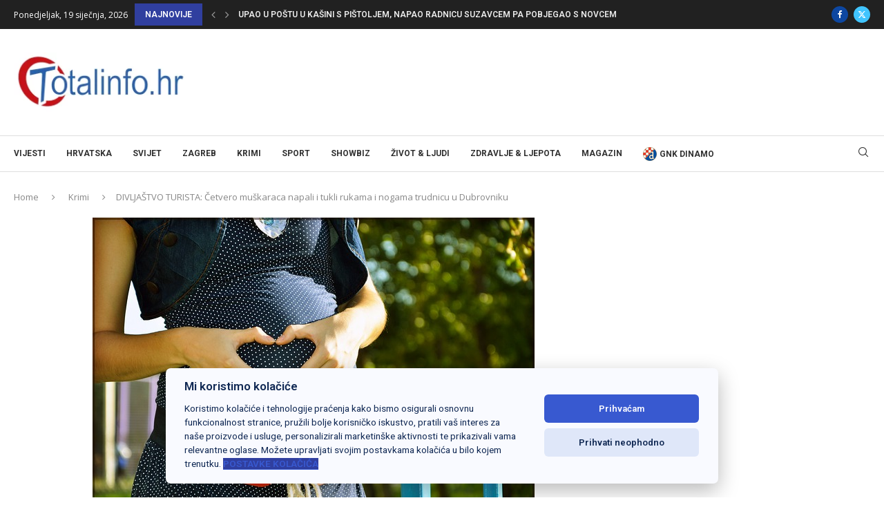

--- FILE ---
content_type: text/html; charset=UTF-8
request_url: https://totalinfo.hr/divljastvo-turista-cetvero-muskaraca-napali-i-tukli-rukama-i-nogama-trudnicu-u-dubrovniku/
body_size: 38145
content:
<!DOCTYPE html>
<html lang="hr" prefix="og: https://ogp.me/ns#">
<head>
    <meta charset="UTF-8">
    <meta http-equiv="X-UA-Compatible" content="IE=edge">
    <meta name="viewport" content="width=device-width, initial-scale=1">
    <link rel="profile" href="https://gmpg.org/xfn/11"/>
    <link rel="alternate" type="application/rss+xml" title="Totalinfo.hr RSS Feed"
          href="https://totalinfo.hr/feed/"/>
    <link rel="alternate" type="application/atom+xml" title="Totalinfo.hr Atom Feed"
          href="https://totalinfo.hr/feed/atom/"/>
    <link rel="pingback" href="https://totalinfo.hr/xmlrpc.php"/>
    <!--[if lt IE 9]>
	<script src="https://totalinfo.hr/wp-content/themes/soledad/js/html5.js"></script>
	<![endif]-->
	
        

        

        
        <script type="text/javascript" data-pressidium-cc-no-block>
            function onPressidiumCookieConsentUpdated(event) {
                window.dataLayer = window.dataLayer || [];
                window.dataLayer.push({
                    event: event.type,
                    consent: event.detail,
                });
            }

            window.addEventListener('pressidium-cookie-consent-accepted', onPressidiumCookieConsentUpdated);
            window.addEventListener('pressidium-cookie-consent-changed', onPressidiumCookieConsentUpdated);
        </script>

        
        <style id="pressidium-cc-styles">
            .pressidium-cc-theme {
                --cc-bg: #f9faff;
--cc-text: #112954;
--cc-btn-primary-bg: #3859d0;
--cc-btn-primary-text: #f9faff;
--cc-btn-primary-hover-bg: #1d2e38;
--cc-btn-primary-hover-text: #f9faff;
--cc-btn-secondary-bg: #dfe7f9;
--cc-btn-secondary-text: #112954;
--cc-btn-secondary-hover-bg: #c6d1ea;
--cc-btn-secondary-hover-text: #112954;
--cc-toggle-bg-off: #8fa8d6;
--cc-toggle-bg-on: #3859d0;
--cc-toggle-bg-readonly: #cbd8f1;
--cc-toggle-knob-bg: #fff;
--cc-toggle-knob-icon-color: #ecf2fa;
--cc-cookie-category-block-bg: #ebeff9;
--cc-cookie-category-block-bg-hover: #dbe5f9;
--cc-section-border: #f1f3f5;
--cc-block-text: #112954;
--cc-cookie-table-border: #e1e7f3;
--cc-overlay-bg: rgba(230, 235, 255, .85);
--cc-webkit-scrollbar-bg: #ebeff9;
--cc-webkit-scrollbar-bg-hover: #3859d0;
--cc-btn-floating-bg: #3859d0;
--cc-btn-floating-icon: #f9faff;
--cc-btn-floating-hover-bg: #1d2e38;
--cc-btn-floating-hover-icon: #f9faff;
            }
        </style>

        <link rel='preconnect' href='https://fonts.googleapis.com' />
<link rel='preconnect' href='https://fonts.gstatic.com' />
<meta http-equiv='x-dns-prefetch-control' content='on'>
<link rel='dns-prefetch' href='//fonts.googleapis.com' />
<link rel='dns-prefetch' href='//fonts.gstatic.com' />
<link rel='dns-prefetch' href='//s.gravatar.com' />
<link rel='dns-prefetch' href='//www.google-analytics.com' />
<!-- Google tag (gtag.js) consent mode dataLayer added by Site Kit -->
<script data-rocketlazyloadscript='[data-uri]' type="text/javascript" id="google_gtagjs-js-consent-mode-data-layer"></script>
<!-- End Google tag (gtag.js) consent mode dataLayer added by Site Kit -->

<!-- Search Engine Optimization by Rank Math - https://rankmath.com/ -->
<title>DIVLJAŠTVO TURISTA: Četvero muškaraca napali i tukli rukama i nogama trudnicu u Dubrovniku</title><style id="rocket-critical-css">html{font-family:sans-serif;-webkit-text-size-adjust:100%;-ms-text-size-adjust:100%}body{margin:0}header{display:block}h1{margin:.67em 0;font-size:2em}img{border:0}*{-webkit-box-sizing:border-box;-moz-box-sizing:border-box;box-sizing:border-box}:after,:before{-webkit-box-sizing:border-box;-moz-box-sizing:border-box;box-sizing:border-box}html{font-size:10px}body{font-family:"Helvetica Neue",Helvetica,Arial,sans-serif;font-size:14px;line-height:1.42857143;color:#333;background-color:#fff}img{vertical-align:middle}h1{font-family:inherit;font-weight:500;line-height:1.1;color:inherit}h1{margin-top:20px;margin-bottom:10px}h1{font-size:36px}p{margin:0 0 10px}.container{padding-right:15px;padding-left:15px;margin-right:auto;margin-left:auto}@media (min-width:768px){.container{width:750px}}@media (min-width:992px){.container{width:970px}}@media (min-width:1200px){.container{width:1170px}}.row{margin-right:-15px;margin-left:-15px}.col-lg-12,.col-lg-8,.col-md-12,.col-md-8,.col-xs-12{position:relative;min-height:1px;padding-right:15px;padding-left:15px}.col-xs-12{float:left}.col-xs-12{width:100%}@media (min-width:992px){.col-md-12,.col-md-8{float:left}.col-md-12{width:100%}.col-md-8{width:66.66666667%}.col-md-offset-2{margin-left:16.66666667%}}@media (min-width:1200px){.col-lg-12,.col-lg-8{float:left}.col-lg-12{width:100%}.col-lg-8{width:66.66666667%}.col-lg-offset-2{margin-left:16.66666667%}}.container:after,.container:before,.row:after,.row:before{display:table;content:" "}.container:after,.row:after{clear:both}@-ms-viewport{width:device-width}body{font-weight:400;font-size:1.25rem;line-height:1.65em;color:#4d4d4d;background:#f7f7f7;text-rendering:optimizeLegibility}.container{background-color:#f7f7f7}header{background-color:#f7f7f7;border-top:12px solid #ffffff;text-align:center}#logo{background-color:#ffffff;max-width:50px}#logo-wrap{padding:25px;background-color:#ffffff;display:inline-block}h1{font-size:6rem;color:#23272a;font-family:"Montserrat","Helvetica-Neue","Helvetica","Arial","san-serif";font-weight:700;letter-spacing:0;text-transform:none;padding:0;margin:11.875rem 0 1.5rem 0;text-align:center}.content{text-align:center;font-size:1.875rem;color:#707070;letter-spacing:2px;margin-top:60px;font-family:"Montserrat","Helvetica-Neue","Helvetica","Arial","sans-serif"}#social{text-align:center;margin-top:3rem}@media (max-width:767px){h1{font-size:4rem;margin:7rem 0 1.5rem 0}}</style><link rel="preload" href="https://fonts.googleapis.com/css?family=Roboto%3A300%2C300italic%2C400%2C400italic%2C500%2C500italic%2C700%2C700italic%2C800%2C800italic%7COpen%20Sans%3A300%2C300italic%2C400%2C400italic%2C500%2C500italic%2C600%2C600italic%2C700%2C700italic%2C800%2C800italic%26amp%3Bsubset%3Dlatin%2Ccyrillic%2Ccyrillic-ext%2Cgreek%2Cgreek-ext%2Clatin-ext%7CRoboto%3A100%2C100italic%2C200%2C200italic%2C300%2C300italic%2C400%2C400italic%2C500%2C500italic%2C600%2C600italic%2C700%2C700italic%2C800%2C800italic%2C900%2C900italic%7CRoboto%20Slab%3A100%2C100italic%2C200%2C200italic%2C300%2C300italic%2C400%2C400italic%2C500%2C500italic%2C600%2C600italic%2C700%2C700italic%2C800%2C800italic%2C900%2C900italic&#038;display=swap" data-rocket-async="style" as="style" onload="this.onload=null;this.rel='stylesheet'" /><link rel="preload" href="https://totalinfo.hr/wp-content/cache/min/1/7a075dd72a471fed66b18bbc187add2f.css" data-rocket-async="style" as="style" onload="this.onload=null;this.rel='stylesheet'" media="all" data-minify="1" />
<meta name="description" content="Četvoro turista, dvojica državljana Sjedinjenih Američkih Država (1980. i 1980.) državljanin Francuske (1983.) i državljanin Argentine (1979.) koje je"/>
<meta name="robots" content="follow, index, max-snippet:-1, max-video-preview:-1, max-image-preview:large"/>
<link rel="canonical" href="https://totalinfo.hr/divljastvo-turista-cetvero-muskaraca-napali-i-tukli-rukama-i-nogama-trudnicu-u-dubrovniku/" />
<meta property="og:locale" content="hr_HR" />
<meta property="og:type" content="article" />
<meta property="og:title" content="DIVLJAŠTVO TURISTA: Četvero muškaraca napali i tukli rukama i nogama trudnicu u Dubrovniku" />
<meta property="og:description" content="Četvoro turista, dvojica državljana Sjedinjenih Američkih Država (1980. i 1980.) državljanin Francuske (1983.) i državljanin Argentine (1979.) koje je" />
<meta property="og:url" content="https://totalinfo.hr/divljastvo-turista-cetvero-muskaraca-napali-i-tukli-rukama-i-nogama-trudnicu-u-dubrovniku/" />
<meta property="og:site_name" content="Totalinfo.hr" />
<meta property="article:publisher" content="https://www.facebook.com/totalinfo.hr/" />
<meta property="article:tag" content="dubrovnik" />
<meta property="article:tag" content="napad" />
<meta property="article:tag" content="policija" />
<meta property="article:tag" content="trudnica" />
<meta property="article:section" content="Krimi" />
<meta property="og:updated_time" content="2016-09-28T09:46:51+02:00" />
<meta property="og:image" content="https://totalinfo.hr/wp-content/uploads/2015/10/pregnant-244662_640.jpg" />
<meta property="og:image:secure_url" content="https://totalinfo.hr/wp-content/uploads/2015/10/pregnant-244662_640.jpg" />
<meta property="og:image:width" content="640" />
<meta property="og:image:height" content="423" />
<meta property="og:image:alt" content="DIVLJAŠTVO TURISTA: Četvero muškaraca napali i tukli rukama i nogama trudnicu u Dubrovniku" />
<meta property="og:image:type" content="image/jpeg" />
<meta property="article:published_time" content="2016-09-27T20:15:23+02:00" />
<meta property="article:modified_time" content="2016-09-28T09:46:51+02:00" />
<meta name="twitter:card" content="summary_large_image" />
<meta name="twitter:title" content="DIVLJAŠTVO TURISTA: Četvero muškaraca napali i tukli rukama i nogama trudnicu u Dubrovniku" />
<meta name="twitter:description" content="Četvoro turista, dvojica državljana Sjedinjenih Američkih Država (1980. i 1980.) državljanin Francuske (1983.) i državljanin Argentine (1979.) koje je" />
<meta name="twitter:site" content="@TotalinfoHr" />
<meta name="twitter:creator" content="@TotalinfoHr" />
<meta name="twitter:image" content="https://totalinfo.hr/wp-content/uploads/2015/10/pregnant-244662_640.jpg" />
<meta name="twitter:label1" content="Written by" />
<meta name="twitter:data1" content="M P" />
<meta name="twitter:label2" content="Time to read" />
<meta name="twitter:data2" content="1 minute" />
<script type="application/ld+json" class="rank-math-schema">{"@context":"https://schema.org","@graph":[{"@type":"Organization","@id":"https://totalinfo.hr/#organization","name":"Totalinfo.hr","sameAs":["https://www.facebook.com/totalinfo.hr/","https://twitter.com/TotalinfoHr"],"logo":{"@type":"ImageObject","@id":"https://totalinfo.hr/#logo","url":"https://totalinfo.hr/wp-content/uploads/2020/04/totalinfo.jpg","contentUrl":"https://totalinfo.hr/wp-content/uploads/2020/04/totalinfo.jpg","caption":"Totalinfo.hr","inLanguage":"hr","width":"1200","height":"628"}},{"@type":"WebSite","@id":"https://totalinfo.hr/#website","url":"https://totalinfo.hr","name":"Totalinfo.hr","publisher":{"@id":"https://totalinfo.hr/#organization"},"inLanguage":"hr"},{"@type":"ImageObject","@id":"https://totalinfo.hr/wp-content/uploads/2015/10/pregnant-244662_640.jpg","url":"https://totalinfo.hr/wp-content/uploads/2015/10/pregnant-244662_640.jpg","width":"640","height":"423","inLanguage":"hr"},{"@type":"WebPage","@id":"https://totalinfo.hr/divljastvo-turista-cetvero-muskaraca-napali-i-tukli-rukama-i-nogama-trudnicu-u-dubrovniku/#webpage","url":"https://totalinfo.hr/divljastvo-turista-cetvero-muskaraca-napali-i-tukli-rukama-i-nogama-trudnicu-u-dubrovniku/","name":"DIVLJA\u0160TVO TURISTA: \u010cetvero mu\u0161karaca napali i tukli rukama i nogama trudnicu u Dubrovniku","datePublished":"2016-09-27T20:15:23+02:00","dateModified":"2016-09-28T09:46:51+02:00","isPartOf":{"@id":"https://totalinfo.hr/#website"},"primaryImageOfPage":{"@id":"https://totalinfo.hr/wp-content/uploads/2015/10/pregnant-244662_640.jpg"},"inLanguage":"hr"},{"@type":"Person","@id":"https://totalinfo.hr/author/mpasicek/","name":"M P","url":"https://totalinfo.hr/author/mpasicek/","image":{"@type":"ImageObject","@id":"https://secure.gravatar.com/avatar/994e441e95256d95dec03304c6df48db154e9193ca4f9dfc7e1105acf824793a?s=96&amp;d=mm&amp;r=g","url":"https://secure.gravatar.com/avatar/994e441e95256d95dec03304c6df48db154e9193ca4f9dfc7e1105acf824793a?s=96&amp;d=mm&amp;r=g","caption":"M P","inLanguage":"hr"},"worksFor":{"@id":"https://totalinfo.hr/#organization"}},{"@type":"NewsArticle","headline":"DIVLJA\u0160TVO TURISTA: \u010cetvero mu\u0161karaca napali i tukli rukama i nogama trudnicu u Dubrovniku","datePublished":"2016-09-27T20:15:23+02:00","dateModified":"2016-09-28T09:46:51+02:00","author":{"@id":"https://totalinfo.hr/author/mpasicek/","name":"M P"},"publisher":{"@id":"https://totalinfo.hr/#organization"},"description":"\u010cetvoro turista, dvojica dr\u017eavljana Sjedinjenih Ameri\u010dkih Dr\u017eava (1980. i 1980.) dr\u017eavljanin Francuske (1983.) i dr\u017eavljanin Argentine (1979.) koje je","name":"DIVLJA\u0160TVO TURISTA: \u010cetvero mu\u0161karaca napali i tukli rukama i nogama trudnicu u Dubrovniku","@id":"https://totalinfo.hr/divljastvo-turista-cetvero-muskaraca-napali-i-tukli-rukama-i-nogama-trudnicu-u-dubrovniku/#richSnippet","isPartOf":{"@id":"https://totalinfo.hr/divljastvo-turista-cetvero-muskaraca-napali-i-tukli-rukama-i-nogama-trudnicu-u-dubrovniku/#webpage"},"image":{"@id":"https://totalinfo.hr/wp-content/uploads/2015/10/pregnant-244662_640.jpg"},"inLanguage":"hr","mainEntityOfPage":{"@id":"https://totalinfo.hr/divljastvo-turista-cetvero-muskaraca-napali-i-tukli-rukama-i-nogama-trudnicu-u-dubrovniku/#webpage"}}]}</script>
<!-- /Rank Math WordPress SEO plugin -->

<link rel='dns-prefetch' href='//www.googletagmanager.com' />
<link rel='dns-prefetch' href='//stats.wp.com' />
<link rel='dns-prefetch' href='//fonts.googleapis.com' />
<link href='https://fonts.gstatic.com' crossorigin rel='preconnect' />
<link rel="alternate" type="application/rss+xml" title="Totalinfo.hr &raquo; Kanal" href="https://totalinfo.hr/feed/" />
<link rel="alternate" type="application/rss+xml" title="Totalinfo.hr &raquo; Kanal komentara" href="https://totalinfo.hr/comments/feed/" />
<link rel="alternate" type="application/rss+xml" title="Totalinfo.hr &raquo; DIVLJAŠTVO TURISTA: Četvero muškaraca napali i tukli rukama i nogama trudnicu u Dubrovniku Kanal komentara" href="https://totalinfo.hr/divljastvo-turista-cetvero-muskaraca-napali-i-tukli-rukama-i-nogama-trudnicu-u-dubrovniku/feed/" />
<link rel="alternate" title="oEmbed (JSON)" type="application/json+oembed" href="https://totalinfo.hr/wp-json/oembed/1.0/embed?url=https%3A%2F%2Ftotalinfo.hr%2Fdivljastvo-turista-cetvero-muskaraca-napali-i-tukli-rukama-i-nogama-trudnicu-u-dubrovniku%2F" />
<link rel="alternate" title="oEmbed (XML)" type="text/xml+oembed" href="https://totalinfo.hr/wp-json/oembed/1.0/embed?url=https%3A%2F%2Ftotalinfo.hr%2Fdivljastvo-turista-cetvero-muskaraca-napali-i-tukli-rukama-i-nogama-trudnicu-u-dubrovniku%2F&#038;format=xml" />
		<!-- This site uses the Google Analytics by MonsterInsights plugin v9.11.1 - Using Analytics tracking - https://www.monsterinsights.com/ -->
							<script data-rocketlazyloadscript='https://totalinfo.hr/wp-content/cache/busting/1/gtm-487043e9e3dbfd4e5eb88383930fe032.js' data-no-minify="1"   data-cfasync="false" data-wpfc-render="false" type="text/javascript" async></script>
			<script data-cfasync="false" data-wpfc-render="false" type="text/javascript">
				var mi_version = '9.11.1';
				var mi_track_user = true;
				var mi_no_track_reason = '';
								var MonsterInsightsDefaultLocations = {"page_location":"https:\/\/totalinfo.hr\/divljastvo-turista-cetvero-muskaraca-napali-i-tukli-rukama-i-nogama-trudnicu-u-dubrovniku\/"};
								if ( typeof MonsterInsightsPrivacyGuardFilter === 'function' ) {
					var MonsterInsightsLocations = (typeof MonsterInsightsExcludeQuery === 'object') ? MonsterInsightsPrivacyGuardFilter( MonsterInsightsExcludeQuery ) : MonsterInsightsPrivacyGuardFilter( MonsterInsightsDefaultLocations );
				} else {
					var MonsterInsightsLocations = (typeof MonsterInsightsExcludeQuery === 'object') ? MonsterInsightsExcludeQuery : MonsterInsightsDefaultLocations;
				}

								var disableStrs = [
										'ga-disable-G-23NVYMGT91',
									];

				/* Function to detect opted out users */
				function __gtagTrackerIsOptedOut() {
					for (var index = 0; index < disableStrs.length; index++) {
						if (document.cookie.indexOf(disableStrs[index] + '=true') > -1) {
							return true;
						}
					}

					return false;
				}

				/* Disable tracking if the opt-out cookie exists. */
				if (__gtagTrackerIsOptedOut()) {
					for (var index = 0; index < disableStrs.length; index++) {
						window[disableStrs[index]] = true;
					}
				}

				/* Opt-out function */
				function __gtagTrackerOptout() {
					for (var index = 0; index < disableStrs.length; index++) {
						document.cookie = disableStrs[index] + '=true; expires=Thu, 31 Dec 2099 23:59:59 UTC; path=/';
						window[disableStrs[index]] = true;
					}
				}

				if ('undefined' === typeof gaOptout) {
					function gaOptout() {
						__gtagTrackerOptout();
					}
				}
								window.dataLayer = window.dataLayer || [];

				window.MonsterInsightsDualTracker = {
					helpers: {},
					trackers: {},
				};
				if (mi_track_user) {
					function __gtagDataLayer() {
						dataLayer.push(arguments);
					}

					function __gtagTracker(type, name, parameters) {
						if (!parameters) {
							parameters = {};
						}

						if (parameters.send_to) {
							__gtagDataLayer.apply(null, arguments);
							return;
						}

						if (type === 'event') {
														parameters.send_to = monsterinsights_frontend.v4_id;
							var hookName = name;
							if (typeof parameters['event_category'] !== 'undefined') {
								hookName = parameters['event_category'] + ':' + name;
							}

							if (typeof MonsterInsightsDualTracker.trackers[hookName] !== 'undefined') {
								MonsterInsightsDualTracker.trackers[hookName](parameters);
							} else {
								__gtagDataLayer('event', name, parameters);
							}
							
						} else {
							__gtagDataLayer.apply(null, arguments);
						}
					}

					__gtagTracker('js', new Date());
					__gtagTracker('set', {
						'developer_id.dZGIzZG': true,
											});
					if ( MonsterInsightsLocations.page_location ) {
						__gtagTracker('set', MonsterInsightsLocations);
					}
										__gtagTracker('config', 'G-23NVYMGT91', {"forceSSL":"true","link_attribution":"true"} );
										window.gtag = __gtagTracker;										(function () {
						/* https://developers.google.com/analytics/devguides/collection/analyticsjs/ */
						/* ga and __gaTracker compatibility shim. */
						var noopfn = function () {
							return null;
						};
						var newtracker = function () {
							return new Tracker();
						};
						var Tracker = function () {
							return null;
						};
						var p = Tracker.prototype;
						p.get = noopfn;
						p.set = noopfn;
						p.send = function () {
							var args = Array.prototype.slice.call(arguments);
							args.unshift('send');
							__gaTracker.apply(null, args);
						};
						var __gaTracker = function () {
							var len = arguments.length;
							if (len === 0) {
								return;
							}
							var f = arguments[len - 1];
							if (typeof f !== 'object' || f === null || typeof f.hitCallback !== 'function') {
								if ('send' === arguments[0]) {
									var hitConverted, hitObject = false, action;
									if ('event' === arguments[1]) {
										if ('undefined' !== typeof arguments[3]) {
											hitObject = {
												'eventAction': arguments[3],
												'eventCategory': arguments[2],
												'eventLabel': arguments[4],
												'value': arguments[5] ? arguments[5] : 1,
											}
										}
									}
									if ('pageview' === arguments[1]) {
										if ('undefined' !== typeof arguments[2]) {
											hitObject = {
												'eventAction': 'page_view',
												'page_path': arguments[2],
											}
										}
									}
									if (typeof arguments[2] === 'object') {
										hitObject = arguments[2];
									}
									if (typeof arguments[5] === 'object') {
										Object.assign(hitObject, arguments[5]);
									}
									if ('undefined' !== typeof arguments[1].hitType) {
										hitObject = arguments[1];
										if ('pageview' === hitObject.hitType) {
											hitObject.eventAction = 'page_view';
										}
									}
									if (hitObject) {
										action = 'timing' === arguments[1].hitType ? 'timing_complete' : hitObject.eventAction;
										hitConverted = mapArgs(hitObject);
										__gtagTracker('event', action, hitConverted);
									}
								}
								return;
							}

							function mapArgs(args) {
								var arg, hit = {};
								var gaMap = {
									'eventCategory': 'event_category',
									'eventAction': 'event_action',
									'eventLabel': 'event_label',
									'eventValue': 'event_value',
									'nonInteraction': 'non_interaction',
									'timingCategory': 'event_category',
									'timingVar': 'name',
									'timingValue': 'value',
									'timingLabel': 'event_label',
									'page': 'page_path',
									'location': 'page_location',
									'title': 'page_title',
									'referrer' : 'page_referrer',
								};
								for (arg in args) {
																		if (!(!args.hasOwnProperty(arg) || !gaMap.hasOwnProperty(arg))) {
										hit[gaMap[arg]] = args[arg];
									} else {
										hit[arg] = args[arg];
									}
								}
								return hit;
							}

							try {
								f.hitCallback();
							} catch (ex) {
							}
						};
						__gaTracker.create = newtracker;
						__gaTracker.getByName = newtracker;
						__gaTracker.getAll = function () {
							return [];
						};
						__gaTracker.remove = noopfn;
						__gaTracker.loaded = true;
						window['__gaTracker'] = __gaTracker;
					})();
									} else {
										console.log("");
					(function () {
						function __gtagTracker() {
							return null;
						}

						window['__gtagTracker'] = __gtagTracker;
						window['gtag'] = __gtagTracker;
					})();
									}
			</script>
							<!-- / Google Analytics by MonsterInsights -->
		<style id='wp-img-auto-sizes-contain-inline-css' type='text/css'>
img:is([sizes=auto i],[sizes^="auto," i]){contain-intrinsic-size:3000px 1500px}
/*# sourceURL=wp-img-auto-sizes-contain-inline-css */
</style>

<style id='wp-emoji-styles-inline-css' type='text/css'>

	img.wp-smiley, img.emoji {
		display: inline !important;
		border: none !important;
		box-shadow: none !important;
		height: 1em !important;
		width: 1em !important;
		margin: 0 0.07em !important;
		vertical-align: -0.1em !important;
		background: none !important;
		padding: 0 !important;
	}
/*# sourceURL=wp-emoji-styles-inline-css */
</style>
<style id='pressidium-cookies-style-inline-css' type='text/css'>
.wp-block-pressidium-cookies{overflow-x:auto}.wp-block-pressidium-cookies table{border-collapse:collapse;width:100%}.wp-block-pressidium-cookies thead{border-bottom:3px solid}.wp-block-pressidium-cookies td,.wp-block-pressidium-cookies th{border:solid;padding:.5em}.wp-block-pressidium-cookies td.align-left,.wp-block-pressidium-cookies th.align-left{text-align:left}.wp-block-pressidium-cookies td.align-center,.wp-block-pressidium-cookies th.align-center{text-align:center}.wp-block-pressidium-cookies td.align-right,.wp-block-pressidium-cookies th.align-right{text-align:right}.wp-block-pressidium-cookies td.wrap{word-wrap:anywhere}.wp-block-pressidium-cookies .has-fixed-layout{table-layout:fixed;width:100%}.wp-block-pressidium-cookies .has-fixed-layout td,.wp-block-pressidium-cookies .has-fixed-layout th{word-break:break-word}.wp-block-pressidium-cookies.aligncenter,.wp-block-pressidium-cookies.alignleft,.wp-block-pressidium-cookies.alignright{display:table;width:auto}.wp-block-pressidium-cookies.aligncenter td,.wp-block-pressidium-cookies.aligncenter th,.wp-block-pressidium-cookies.alignleft td,.wp-block-pressidium-cookies.alignleft th,.wp-block-pressidium-cookies.alignright td,.wp-block-pressidium-cookies.alignright th{word-break:break-word}.wp-block-pressidium-cookies.is-style-stripes{background-color:transparent;border-collapse:inherit;border-spacing:0}.wp-block-pressidium-cookies.is-style-stripes tbody tr:nth-child(odd){background-color:var(--cc-block-stripe-color)}.wp-block-pressidium-cookies.is-style-stripes td,.wp-block-pressidium-cookies.is-style-stripes th{border-color:transparent}.wp-block-pressidium-cookies .has-border-color td,.wp-block-pressidium-cookies .has-border-color th,.wp-block-pressidium-cookies .has-border-color tr,.wp-block-pressidium-cookies .has-border-color>*{border-color:inherit}.wp-block-pressidium-cookies table[style*=border-top-color] tr:first-child,.wp-block-pressidium-cookies table[style*=border-top-color] tr:first-child td,.wp-block-pressidium-cookies table[style*=border-top-color] tr:first-child th,.wp-block-pressidium-cookies table[style*=border-top-color]>*,.wp-block-pressidium-cookies table[style*=border-top-color]>* td,.wp-block-pressidium-cookies table[style*=border-top-color]>* th{border-top-color:inherit}.wp-block-pressidium-cookies table[style*=border-top-color] tr:not(:first-child){border-top-color:currentColor}.wp-block-pressidium-cookies table[style*=border-right-color] td:last-child,.wp-block-pressidium-cookies table[style*=border-right-color] th,.wp-block-pressidium-cookies table[style*=border-right-color] tr,.wp-block-pressidium-cookies table[style*=border-right-color]>*{border-right-color:inherit}.wp-block-pressidium-cookies table[style*=border-bottom-color] tr:last-child,.wp-block-pressidium-cookies table[style*=border-bottom-color] tr:last-child td,.wp-block-pressidium-cookies table[style*=border-bottom-color] tr:last-child th,.wp-block-pressidium-cookies table[style*=border-bottom-color]>*,.wp-block-pressidium-cookies table[style*=border-bottom-color]>* td,.wp-block-pressidium-cookies table[style*=border-bottom-color]>* th{border-bottom-color:inherit}.wp-block-pressidium-cookies table[style*=border-bottom-color] tr:not(:last-child){border-bottom-color:currentColor}.wp-block-pressidium-cookies table[style*=border-left-color] td:first-child,.wp-block-pressidium-cookies table[style*=border-left-color] th,.wp-block-pressidium-cookies table[style*=border-left-color] tr,.wp-block-pressidium-cookies table[style*=border-left-color]>*{border-left-color:inherit}.wp-block-pressidium-cookies table[style*=border-style] td,.wp-block-pressidium-cookies table[style*=border-style] th,.wp-block-pressidium-cookies table[style*=border-style] tr,.wp-block-pressidium-cookies table[style*=border-style]>*{border-style:inherit}.wp-block-pressidium-cookies table[style*=border-width] td,.wp-block-pressidium-cookies table[style*=border-width] th,.wp-block-pressidium-cookies table[style*=border-width] tr,.wp-block-pressidium-cookies table[style*=border-width]>*{border-style:inherit;border-width:inherit}

/*# sourceURL=https://totalinfo.hr/wp-content/plugins/pressidium-cookie-consent/public/style-cookies-block.css */
</style>
<style id='block-soledad-style-inline-css' type='text/css'>
.pchead-e-block{--pcborder-cl:#dedede;--pcaccent-cl:#6eb48c}.heading1-style-1>h1,.heading1-style-2>h1,.heading2-style-1>h2,.heading2-style-2>h2,.heading3-style-1>h3,.heading3-style-2>h3,.heading4-style-1>h4,.heading4-style-2>h4,.heading5-style-1>h5,.heading5-style-2>h5{padding-bottom:8px;border-bottom:1px solid var(--pcborder-cl);overflow:hidden}.heading1-style-2>h1,.heading2-style-2>h2,.heading3-style-2>h3,.heading4-style-2>h4,.heading5-style-2>h5{border-bottom-width:0;position:relative}.heading1-style-2>h1:before,.heading2-style-2>h2:before,.heading3-style-2>h3:before,.heading4-style-2>h4:before,.heading5-style-2>h5:before{content:'';width:50px;height:2px;bottom:0;left:0;z-index:2;background:var(--pcaccent-cl);position:absolute}.heading1-style-2>h1:after,.heading2-style-2>h2:after,.heading3-style-2>h3:after,.heading4-style-2>h4:after,.heading5-style-2>h5:after{content:'';width:100%;height:2px;bottom:0;left:20px;z-index:1;background:var(--pcborder-cl);position:absolute}.heading1-style-3>h1,.heading1-style-4>h1,.heading2-style-3>h2,.heading2-style-4>h2,.heading3-style-3>h3,.heading3-style-4>h3,.heading4-style-3>h4,.heading4-style-4>h4,.heading5-style-3>h5,.heading5-style-4>h5{position:relative;padding-left:20px}.heading1-style-3>h1:before,.heading1-style-4>h1:before,.heading2-style-3>h2:before,.heading2-style-4>h2:before,.heading3-style-3>h3:before,.heading3-style-4>h3:before,.heading4-style-3>h4:before,.heading4-style-4>h4:before,.heading5-style-3>h5:before,.heading5-style-4>h5:before{width:10px;height:100%;content:'';position:absolute;top:0;left:0;bottom:0;background:var(--pcaccent-cl)}.heading1-style-4>h1,.heading2-style-4>h2,.heading3-style-4>h3,.heading4-style-4>h4,.heading5-style-4>h5{padding:10px 20px;background:#f1f1f1}.heading1-style-5>h1,.heading2-style-5>h2,.heading3-style-5>h3,.heading4-style-5>h4,.heading5-style-5>h5{position:relative;z-index:1}.heading1-style-5>h1:before,.heading2-style-5>h2:before,.heading3-style-5>h3:before,.heading4-style-5>h4:before,.heading5-style-5>h5:before{content:"";position:absolute;left:0;bottom:0;width:200px;height:50%;transform:skew(-25deg) translateX(0);background:var(--pcaccent-cl);z-index:-1;opacity:.4}.heading1-style-6>h1,.heading2-style-6>h2,.heading3-style-6>h3,.heading4-style-6>h4,.heading5-style-6>h5{text-decoration:underline;text-underline-offset:2px;text-decoration-thickness:4px;text-decoration-color:var(--pcaccent-cl)}
/*# sourceURL=https://totalinfo.hr/wp-content/themes/soledad/inc/block/heading-styles/build/style.min.css */
</style>


<style id='jetpack-sharing-buttons-style-inline-css' type='text/css'>
.jetpack-sharing-buttons__services-list{display:flex;flex-direction:row;flex-wrap:wrap;gap:0;list-style-type:none;margin:5px;padding:0}.jetpack-sharing-buttons__services-list.has-small-icon-size{font-size:12px}.jetpack-sharing-buttons__services-list.has-normal-icon-size{font-size:16px}.jetpack-sharing-buttons__services-list.has-large-icon-size{font-size:24px}.jetpack-sharing-buttons__services-list.has-huge-icon-size{font-size:36px}@media print{.jetpack-sharing-buttons__services-list{display:none!important}}.editor-styles-wrapper .wp-block-jetpack-sharing-buttons{gap:0;padding-inline-start:0}ul.jetpack-sharing-buttons__services-list.has-background{padding:1.25em 2.375em}
/*# sourceURL=https://totalinfo.hr/wp-content/plugins/jetpack/_inc/blocks/sharing-buttons/view.css */
</style>
















<script type="text/javascript" id="consent-mode-script-js-extra">
/* <![CDATA[ */
var pressidiumCCGCM = {"gcm":{"enabled":true,"implementation":"gtag","ads_data_redaction":false,"url_passthrough":false,"regions":[]}};
//# sourceURL=consent-mode-script-js-extra
/* ]]> */
</script>

<script type="text/javascript" src="https://totalinfo.hr/wp-includes/js/jquery/jquery.min.js?ver=3.7.1" id="jquery-core-js" defer></script>





<!-- Google tag (gtag.js) snippet added by Site Kit -->
<!-- Google Analytics snippet added by Site Kit -->
<script data-rocketlazyloadscript='https://www.googletagmanager.com/gtag/js?id=GT-WFMMBBC' type="text/javascript"  id="google_gtagjs-js" async></script>
<script data-rocketlazyloadscript='[data-uri]' type="text/javascript" id="google_gtagjs-js-after"></script>
<link rel="https://api.w.org/" href="https://totalinfo.hr/wp-json/" /><link rel="alternate" title="JSON" type="application/json" href="https://totalinfo.hr/wp-json/wp/v2/posts/23153" /><link rel="EditURI" type="application/rsd+xml" title="RSD" href="https://totalinfo.hr/xmlrpc.php?rsd" />

<link rel='shortlink' href='https://totalinfo.hr/?p=23153' />
<meta name="generator" content="Site Kit by Google 1.168.0" /><meta property="fb:app_id" content="653170499186380" /><script data-rocketlazyloadscript='//pagead2.googlesyndication.com/pagead/js/adsbygoogle.js' async ></script>
<script>
  (adsbygoogle = window.adsbygoogle || []).push({
    google_ad_client: "ca-pub-9823517104487917",
    enable_page_level_ads: true
  });
</script>	<style>img#wpstats{display:none}</style>
		
<link rel="preload" as="font" href="https://totalinfo.hr/wp-content/themes/colormag/fontawesome/fonts/fontawesome-webfont.woff2?v=4.3.0" crossorigin><style id="penci-custom-style" type="text/css">body{ --pcbg-cl: #fff; --pctext-cl: #313131; --pcborder-cl: #dedede; --pcheading-cl: #313131; --pcmeta-cl: #888888; --pcaccent-cl: #6eb48c; --pcbody-font: 'PT Serif', serif; --pchead-font: 'Raleway', sans-serif; --pchead-wei: bold; --pcava_bdr:10px;--pcajs_fvw:470px;--pcajs_fvmw:220px; } .single.penci-body-single-style-5 #header, .single.penci-body-single-style-6 #header, .single.penci-body-single-style-10 #header, .single.penci-body-single-style-5 .pc-wrapbuilder-header, .single.penci-body-single-style-6 .pc-wrapbuilder-header, .single.penci-body-single-style-10 .pc-wrapbuilder-header { --pchd-mg: 40px; } .fluid-width-video-wrapper > div { position: absolute; left: 0; right: 0; top: 0; width: 100%; height: 100%; } .yt-video-place { position: relative; text-align: center; } .yt-video-place.embed-responsive .start-video { display: block; top: 0; left: 0; bottom: 0; right: 0; position: absolute; transform: none; } .yt-video-place.embed-responsive .start-video img { margin: 0; padding: 0; top: 50%; display: inline-block; position: absolute; left: 50%; transform: translate(-50%, -50%); width: 68px; height: auto; } .mfp-bg { top: 0; left: 0; width: 100%; height: 100%; z-index: 9999999; overflow: hidden; position: fixed; background: #0b0b0b; opacity: .8; filter: alpha(opacity=80) } .mfp-wrap { top: 0; left: 0; width: 100%; height: 100%; z-index: 9999999; position: fixed; outline: none !important; -webkit-backface-visibility: hidden } body{--pcctain: 1280px}@media only screen and (min-width: 1170px) and (max-width: 1280px){ body{ --pcctain: calc( 100% - 40px ); } }.single .penci-single-featured-img{ padding-top: 50.0000% !important; } body { --pchead-font: 'Roboto', sans-serif; } body { --pcbody-font: 'Open Sans', sans-serif; } p{ line-height: 1.8; } .penci-hide-tagupdated{ display: none !important; } body, .widget ul li a{ font-size: 15px; } .widget ul li, .widget ol li, .post-entry, p, .post-entry p { font-size: 15px; line-height: 1.8; } body { --pchead-wei: 600; } .featured-area.featured-style-42 .item-inner-content, .featured-style-41 .swiper-slide, .slider-40-wrapper .nav-thumb-creative .thumb-container:after,.penci-slider44-t-item:before,.penci-slider44-main-wrapper .item, .featured-area .penci-image-holder, .featured-area .penci-slider4-overlay, .featured-area .penci-slide-overlay .overlay-link, .featured-style-29 .featured-slider-overlay, .penci-slider38-overlay{ border-radius: ; -webkit-border-radius: ; } .penci-featured-content-right:before{ border-top-right-radius: ; border-bottom-right-radius: ; } .penci-flat-overlay .penci-slide-overlay .penci-mag-featured-content:before{ border-bottom-left-radius: ; border-bottom-right-radius: ; } .container-single .post-image{ border-radius: ; -webkit-border-radius: ; } .penci-mega-post-inner, .penci-mega-thumbnail .penci-image-holder{ border-radius: ; -webkit-border-radius: ; } .penci-magazine-slider .mag-item-1 .mag-meta-child span:after, .penci-magazine-slider .mag-meta-child span:after, .post-box-meta-single > span:before, .standard-top-meta > span:before, .penci-mag-featured-content .feat-meta > span:after, .penci-featured-content .feat-text .feat-meta > span:after, .featured-style-35 .featured-content-excerpt .feat-meta > span:after, .penci-post-box-meta .penci-box-meta span:after, .grid-post-box-meta span:after, .overlay-post-box-meta > div:after{ box-sizing: border-box; -webkit-box-sizing: border-box; width: 4px; height: 4px; border: 2px solid; border-radius: 2px; transform: translateY(-2px); -webkit-transform: translateY(-2px); } #logo a { max-width:400px; width: 100%; } @media only screen and (max-width: 960px) and (min-width: 768px){ #logo img{ max-width: 100%; } } .wp-caption p.wp-caption-text, .penci-featured-caption { position: static; background: none; padding: 11px 0 0; color: #888; } .wp-caption:hover p.wp-caption-text, .post-image:hover .penci-featured-caption{ opacity: 1; transform: none; -webkit-transform: none; } .editor-styles-wrapper, body{ --pcaccent-cl: #303f9f; } .penci-menuhbg-toggle:hover .lines-button:after, .penci-menuhbg-toggle:hover .penci-lines:before, .penci-menuhbg-toggle:hover .penci-lines:after,.tags-share-box.tags-share-box-s2 .post-share-plike,.penci-video_playlist .penci-playlist-title,.pencisc-column-2.penci-video_playlist .penci-video-nav .playlist-panel-item, .pencisc-column-1.penci-video_playlist .penci-video-nav .playlist-panel-item,.penci-video_playlist .penci-custom-scroll::-webkit-scrollbar-thumb, .pencisc-button, .post-entry .pencisc-button, .penci-dropcap-box, .penci-dropcap-circle, .penci-login-register input[type="submit"]:hover, .penci-ld .penci-ldin:before, .penci-ldspinner > div{ background: #303f9f; } a, .post-entry .penci-portfolio-filter ul li a:hover, .penci-portfolio-filter ul li a:hover, .penci-portfolio-filter ul li.active a, .post-entry .penci-portfolio-filter ul li.active a, .penci-countdown .countdown-amount, .archive-box h1, .post-entry a, .container.penci-breadcrumb span a:hover,.container.penci-breadcrumb a:hover, .post-entry blockquote:before, .post-entry blockquote cite, .post-entry blockquote .author, .wpb_text_column blockquote:before, .wpb_text_column blockquote cite, .wpb_text_column blockquote .author, .penci-pagination a:hover, ul.penci-topbar-menu > li a:hover, div.penci-topbar-menu > ul > li a:hover, .penci-recipe-heading a.penci-recipe-print,.penci-review-metas .penci-review-btnbuy, .main-nav-social a:hover, .widget-social .remove-circle a:hover i, .penci-recipe-index .cat > a.penci-cat-name, #bbpress-forums li.bbp-body ul.forum li.bbp-forum-info a:hover, #bbpress-forums li.bbp-body ul.topic li.bbp-topic-title a:hover, #bbpress-forums li.bbp-body ul.forum li.bbp-forum-info .bbp-forum-content a, #bbpress-forums li.bbp-body ul.topic p.bbp-topic-meta a, #bbpress-forums .bbp-breadcrumb a:hover, #bbpress-forums .bbp-forum-freshness a:hover, #bbpress-forums .bbp-topic-freshness a:hover, #buddypress ul.item-list li div.item-title a, #buddypress ul.item-list li h4 a, #buddypress .activity-header a:first-child, #buddypress .comment-meta a:first-child, #buddypress .acomment-meta a:first-child, div.bbp-template-notice a:hover, .penci-menu-hbg .menu li a .indicator:hover, .penci-menu-hbg .menu li a:hover, #sidebar-nav .menu li a:hover, .penci-rlt-popup .rltpopup-meta .rltpopup-title:hover, .penci-video_playlist .penci-video-playlist-item .penci-video-title:hover, .penci_list_shortcode li:before, .penci-dropcap-box-outline, .penci-dropcap-circle-outline, .penci-dropcap-regular, .penci-dropcap-bold{ color: #303f9f; } .penci-home-popular-post ul.slick-dots li button:hover, .penci-home-popular-post ul.slick-dots li.slick-active button, .post-entry blockquote .author span:after, .error-image:after, .error-404 .go-back-home a:after, .penci-header-signup-form, .woocommerce span.onsale, .woocommerce #respond input#submit:hover, .woocommerce a.button:hover, .woocommerce button.button:hover, .woocommerce input.button:hover, .woocommerce nav.woocommerce-pagination ul li span.current, .woocommerce div.product .entry-summary div[itemprop="description"]:before, .woocommerce div.product .entry-summary div[itemprop="description"] blockquote .author span:after, .woocommerce div.product .woocommerce-tabs #tab-description blockquote .author span:after, .woocommerce #respond input#submit.alt:hover, .woocommerce a.button.alt:hover, .woocommerce button.button.alt:hover, .woocommerce input.button.alt:hover, .pcheader-icon.shoping-cart-icon > a > span, #penci-demobar .buy-button, #penci-demobar .buy-button:hover, .penci-recipe-heading a.penci-recipe-print:hover,.penci-review-metas .penci-review-btnbuy:hover, .penci-review-process span, .penci-review-score-total, #navigation.menu-style-2 ul.menu ul.sub-menu:before, #navigation.menu-style-2 .menu ul ul.sub-menu:before, .penci-go-to-top-floating, .post-entry.blockquote-style-2 blockquote:before, #bbpress-forums #bbp-search-form .button, #bbpress-forums #bbp-search-form .button:hover, .wrapper-boxed .bbp-pagination-links span.current, #bbpress-forums #bbp_reply_submit:hover, #bbpress-forums #bbp_topic_submit:hover,#main .bbp-login-form .bbp-submit-wrapper button[type="submit"]:hover, #buddypress .dir-search input[type=submit], #buddypress .groups-members-search input[type=submit], #buddypress button:hover, #buddypress a.button:hover, #buddypress a.button:focus, #buddypress input[type=button]:hover, #buddypress input[type=reset]:hover, #buddypress ul.button-nav li a:hover, #buddypress ul.button-nav li.current a, #buddypress div.generic-button a:hover, #buddypress .comment-reply-link:hover, #buddypress input[type=submit]:hover, #buddypress div.pagination .pagination-links .current, #buddypress div.item-list-tabs ul li.selected a, #buddypress div.item-list-tabs ul li.current a, #buddypress div.item-list-tabs ul li a:hover, #buddypress table.notifications thead tr, #buddypress table.notifications-settings thead tr, #buddypress table.profile-settings thead tr, #buddypress table.profile-fields thead tr, #buddypress table.wp-profile-fields thead tr, #buddypress table.messages-notices thead tr, #buddypress table.forum thead tr, #buddypress input[type=submit] { background-color: #303f9f; } .penci-pagination ul.page-numbers li span.current, #comments_pagination span { color: #fff; background: #303f9f; border-color: #303f9f; } .footer-instagram h4.footer-instagram-title > span:before, .woocommerce nav.woocommerce-pagination ul li span.current, .penci-pagination.penci-ajax-more a.penci-ajax-more-button:hover, .penci-recipe-heading a.penci-recipe-print:hover,.penci-review-metas .penci-review-btnbuy:hover, .home-featured-cat-content.style-14 .magcat-padding:before, .wrapper-boxed .bbp-pagination-links span.current, #buddypress .dir-search input[type=submit], #buddypress .groups-members-search input[type=submit], #buddypress button:hover, #buddypress a.button:hover, #buddypress a.button:focus, #buddypress input[type=button]:hover, #buddypress input[type=reset]:hover, #buddypress ul.button-nav li a:hover, #buddypress ul.button-nav li.current a, #buddypress div.generic-button a:hover, #buddypress .comment-reply-link:hover, #buddypress input[type=submit]:hover, #buddypress div.pagination .pagination-links .current, #buddypress input[type=submit], form.pc-searchform.penci-hbg-search-form input.search-input:hover, form.pc-searchform.penci-hbg-search-form input.search-input:focus, .penci-dropcap-box-outline, .penci-dropcap-circle-outline { border-color: #303f9f; } .woocommerce .woocommerce-error, .woocommerce .woocommerce-info, .woocommerce .woocommerce-message { border-top-color: #303f9f; } .penci-slider ol.penci-control-nav li a.penci-active, .penci-slider ol.penci-control-nav li a:hover, .penci-related-carousel .penci-owl-dot.active span, .penci-owl-carousel-slider .penci-owl-dot.active span{ border-color: #303f9f; background-color: #303f9f; } .woocommerce .woocommerce-message:before, .woocommerce form.checkout table.shop_table .order-total .amount, .woocommerce ul.products li.product .price ins, .woocommerce ul.products li.product .price, .woocommerce div.product p.price ins, .woocommerce div.product span.price ins, .woocommerce div.product p.price, .woocommerce div.product .entry-summary div[itemprop="description"] blockquote:before, .woocommerce div.product .woocommerce-tabs #tab-description blockquote:before, .woocommerce div.product .entry-summary div[itemprop="description"] blockquote cite, .woocommerce div.product .entry-summary div[itemprop="description"] blockquote .author, .woocommerce div.product .woocommerce-tabs #tab-description blockquote cite, .woocommerce div.product .woocommerce-tabs #tab-description blockquote .author, .woocommerce div.product .product_meta > span a:hover, .woocommerce div.product .woocommerce-tabs ul.tabs li.active, .woocommerce ul.cart_list li .amount, .woocommerce ul.product_list_widget li .amount, .woocommerce table.shop_table td.product-name a:hover, .woocommerce table.shop_table td.product-price span, .woocommerce table.shop_table td.product-subtotal span, .woocommerce-cart .cart-collaterals .cart_totals table td .amount, .woocommerce .woocommerce-info:before, .woocommerce div.product span.price, .penci-container-inside.penci-breadcrumb span a:hover,.penci-container-inside.penci-breadcrumb a:hover { color: #303f9f; } .standard-content .penci-more-link.penci-more-link-button a.more-link, .penci-readmore-btn.penci-btn-make-button a, .penci-featured-cat-seemore.penci-btn-make-button a{ background-color: #303f9f; color: #fff; } .penci-vernav-toggle:before{ border-top-color: #303f9f; color: #fff; } #penci-login-popup:before{ opacity: ; } #navigation .pcmis-5 .penci-mega-latest-posts.col-mn-4 .penci-mega-post:nth-child(5n + 1) .penci-mega-post-inner .penci-mega-meta .post-mega-title a { font-size:17.92px; } #navigation .penci-megamenu .post-mega-title a, .pc-builder-element .navigation .penci-megamenu .penci-content-megamenu .penci-mega-latest-posts .penci-mega-post .post-mega-title a{ font-size:14px; } #navigation .penci-megamenu .penci-mega-child-categories a, .pc-builder-element.pc-main-menu .navigation .menu li .penci-mega-child-categories a{ font-size: 13px; } #navigation .penci-megamenu .post-mega-title a, .pc-builder-element .navigation .penci-megamenu .penci-content-megamenu .penci-mega-latest-posts .penci-mega-post .post-mega-title a{ text-transform: none; } .penci-header-signup-form { padding-top: px; padding-bottom: px; } .penci-slide-overlay .overlay-link, .penci-slider38-overlay, .penci-flat-overlay .penci-slide-overlay .penci-mag-featured-content:before, .slider-40-wrapper .list-slider-creative .item-slider-creative .img-container:before { opacity: ; } .penci-item-mag:hover .penci-slide-overlay .overlay-link, .featured-style-38 .item:hover .penci-slider38-overlay, .penci-flat-overlay .penci-item-mag:hover .penci-slide-overlay .penci-mag-featured-content:before { opacity: ; } .penci-featured-content .featured-slider-overlay { opacity: ; } .slider-40-wrapper .list-slider-creative .item-slider-creative:hover .img-container:before { opacity:; } .featured-style-29 .featured-slider-overlay { opacity: ; } .penci-grid li.typography-style .overlay-typography { opacity: ; } .penci-grid li.typography-style:hover .overlay-typography { opacity: ; } .penci-grid > li, .grid-featured, .penci-grid li.typography-style, .grid-mixed, .penci-grid .list-post.list-boxed-post, .penci-masonry .item-masonry, article.standard-article, .penci-grid li.list-post, .grid-overlay, .penci-grid li.list-post.penci-slistp{ margin-bottom: 20px; } .penci-grid li.list-post, .penci-grid li.list-post.penci-slistp{ padding-bottom: 20px; } .penci-layout-mixed-3 .penci-grid li.penci-slistp, .penci-layout-mixed-4 .penci-grid li.penci-slistp{ padding-bottom: 0px; margin-bottom: 0px; padding-top: 20px; } .penci-layout-mixed-3 .penci-grid li.penci-slistp ~ .penci-slistp, .penci-layout-mixed-4 .penci-grid li.penci-slistp ~ .penci-slistp{ margin-top: 20px; } @media only screen and (min-width: 961px){ .penci-sidebar-content{ width: 26%; } .penci-single-style-10 .penci-single-s10-content, .container.penci_sidebar:not(.two-sidebar) #main{ width: 74%; } } .penci-sidebar-content .penci-border-arrow .inner-arrow { font-size: 14px; } .penci-sidebar-content.style-25 .widget-title span{--pcheading-cl:#ffffff;} .penci-sidebar-content.style-29 .widget-title > span,.penci-sidebar-content.style-26 .widget-title,.penci-sidebar-content.style-30 .widget-title{--pcborder-cl:#ffffff;} .penci-sidebar-content.style-24 .widget-title>span, .penci-sidebar-content.style-23 .widget-title>span, .penci-sidebar-content.style-29 .widget-title > span, .penci-sidebar-content.style-22 .widget-title,.penci-sidebar-content.style-21 .widget-title span{--pcaccent-cl:#ffffff;} .penci-sidebar-content .penci-border-arrow .inner-arrow, .penci-sidebar-content.style-4 .penci-border-arrow .inner-arrow:before, .penci-sidebar-content.style-4 .penci-border-arrow .inner-arrow:after, .penci-sidebar-content.style-5 .penci-border-arrow, .penci-sidebar-content.style-7 .penci-border-arrow, .penci-sidebar-content.style-9 .penci-border-arrow{ border-color: #ffffff; } .penci-sidebar-content .penci-border-arrow:before { border-top-color: #ffffff; } .penci-sidebar-content.style-16 .penci-border-arrow:after{ background-color: #ffffff; } #footer-section .footer-menu li a { font-size: 14px; } #footer-copyright * { font-size: 13px; } #footer-copyright * { font-style: normal; } .container-single .single-post-title { text-transform: none; } @media only screen and (min-width: 769px){ .container-single .single-post-title { font-size: 40px; } } @media only screen and (max-width: 768px){ .container-single .single-post-title, .container-single.penci-single-style-3 .single-post-title, .container-single.penci-single-style-4 .single-post-title, .container-single.penci-single-style-5 .single-post-title, .container-single.penci-single-style-6 .single-post-title, .container-single.penci-single-style-7 .single-post-title, .container-single.penci-single-style-8 .single-post-title, .container-single.penci-single-style-9 .single-post-title, .container-single.penci-single-style-10 .single-post-title{ font-size: 26px; } } @media only screen and (min-width: 769px){ .container-single .header-standard h2.penci-psub-title, .container-single h2.penci-psub-title{ font-size: 22px; } } @media only screen and (max-width: 768px){ .container-single .header-standard h2.penci-psub-title, .container-single h2.penci-psub-title{ font-size: 18px; } } .post-entry h1, .wpb_text_column h1, .elementor-text-editor h1, .woocommerce .page-description h1{font-size:32px;}.post-entry h2, .wpb_text_column h2, .elementor-text-editor h2, .woocommerce .page-description h2{font-size:28px;}.post-entry h3, .wpb_text_column h3, .elementor-text-editor h3, .woocommerce .page-description h3{font-size:24px;}.post-entry h4, .wpb_text_column h4, .elementor-text-editor h4, .woocommerce .page-description h4{font-size:20px;}.post-entry h5, .wpb_text_column h5, .elementor-text-editor h5, .woocommerce .page-description h5{font-size:16px;} .post-entry.blockquote-style-3 blockquote:not(.wp-block-quote) p, .post-entry.blockquote-style-4 blockquote:not(.wp-block-quote) p, .post-entry.blockquote-style-5 blockquote:not(.wp-block-quote) p, .post-entry blockquote.wp-block-quote p, .wpb_text_column blockquote.wp-block-quote p, .post-entry blockquote, .post-entry blockquote p, .wpb_text_column blockquote, .wpb_text_column blockquote p, .woocommerce .page-description blockquote, .woocommerce .page-description blockquote p{ font-size: 20px; } .author-content h5{ font-size: 16px; } .post-pagination h5{ font-size: 16px; } #respond h3.comment-reply-title span, .post-box-title{ font-size: 20px; } .post-related .item-related h3 a{ font-size: 16px; } .post-related .item-related span.date{ font-size: 12px; } .container-single .single-post-title { } .header-standard-wrapper, .penci-author-img-wrapper .author{justify-content: start;} .penci-body-single-style-16 .container.penci-breadcrumb, .penci-body-single-style-11 .penci-breadcrumb, .penci-body-single-style-12 .penci-breadcrumb, .penci-body-single-style-14 .penci-breadcrumb, .penci-body-single-style-16 .penci-breadcrumb, .penci-body-single-style-17 .penci-breadcrumb, .penci-body-single-style-18 .penci-breadcrumb, .penci-body-single-style-19 .penci-breadcrumb, .penci-body-single-style-22 .container.penci-breadcrumb, .penci-body-single-style-22 .container-single .header-standard, .penci-body-single-style-22 .container-single .post-box-meta-single, .penci-single-style-12 .container.penci-breadcrumb, .penci-body-single-style-11 .container.penci-breadcrumb, .penci-single-style-21 .single-breadcrumb,.penci-single-style-6 .single-breadcrumb, .penci-single-style-5 .single-breadcrumb, .penci-single-style-4 .single-breadcrumb, .penci-single-style-3 .single-breadcrumb, .penci-single-style-9 .single-breadcrumb, .penci-single-style-7 .single-breadcrumb{ text-align: left; } .penci-single-style-12 .container.penci-breadcrumb, .penci-body-single-style-11 .container.penci-breadcrumb, .container-single .header-standard, .container-single .post-box-meta-single { text-align: left; } .rtl .container-single .header-standard,.rtl .container-single .post-box-meta-single { text-align: right; } .container-single .post-pagination h5 { text-transform: none; } #respond h3.comment-reply-title span:before, #respond h3.comment-reply-title span:after, .post-box-title:before, .post-box-title:after { content: none; display: none; } .container-single .item-related h3 a { text-transform: none; } .home-featured-cat-content .mag-photo .mag-overlay-photo { opacity: ; } .home-featured-cat-content .mag-photo:hover .mag-overlay-photo { opacity: ; } .inner-item-portfolio:hover .penci-portfolio-thumbnail a:after { opacity: ; } .penci-menuhbg-toggle { width: 18px; } .penci-menuhbg-toggle .penci-menuhbg-inner { height: 18px; } .penci-menuhbg-toggle .penci-lines, .penci-menuhbg-wapper{ width: 18px; } .penci-menuhbg-toggle .lines-button{ top: 8px; } .penci-menuhbg-toggle .penci-lines:before{ top: 5px; } .penci-menuhbg-toggle .penci-lines:after{ top: -5px; } .penci-menuhbg-toggle:hover .lines-button:after, .penci-menuhbg-toggle:hover .penci-lines:before, .penci-menuhbg-toggle:hover .penci-lines:after{ transform: translateX(28px); } .penci-menuhbg-toggle .lines-button.penci-hover-effect{ left: -28px; } .penci-menu-hbg-inner .penci-hbg_sitetitle{ font-size: 18px; } .penci-menu-hbg-inner .penci-hbg_desc{ font-size: 14px; } .penci-menu-hbg{ width: 330px; }.penci-menu-hbg.penci-menu-hbg-left{ transform: translateX(-330px); -webkit-transform: translateX(-330px); -moz-transform: translateX(-330px); }.penci-menu-hbg.penci-menu-hbg-right{ transform: translateX(330px); -webkit-transform: translateX(330px); -moz-transform: translateX(330px); }.penci-menuhbg-open .penci-menu-hbg.penci-menu-hbg-left, .penci-vernav-poleft.penci-menuhbg-open .penci-vernav-toggle{ left: 330px; }@media only screen and (min-width: 961px) { .penci-vernav-enable.penci-vernav-poleft .wrapper-boxed, .penci-vernav-enable.penci-vernav-poleft .pencipdc_podcast.pencipdc_dock_player{ padding-left: 330px; } .penci-vernav-enable.penci-vernav-poright .wrapper-boxed, .penci-vernav-enable.penci-vernav-poright .pencipdc_podcast.pencipdc_dock_player{ padding-right: 330px; } .penci-vernav-enable .is-sticky #navigation{ width: calc(100% - 330px); } }@media only screen and (min-width: 961px) { .penci-vernav-enable .penci_is_nosidebar .wp-block-image.alignfull, .penci-vernav-enable .penci_is_nosidebar .wp-block-cover-image.alignfull, .penci-vernav-enable .penci_is_nosidebar .wp-block-cover.alignfull, .penci-vernav-enable .penci_is_nosidebar .wp-block-gallery.alignfull, .penci-vernav-enable .penci_is_nosidebar .alignfull{ margin-left: calc(50% - 50vw + 165px); width: calc(100vw - 330px); } }.penci-vernav-poright.penci-menuhbg-open .penci-vernav-toggle{ right: 330px; }@media only screen and (min-width: 961px) { .penci-vernav-enable.penci-vernav-poleft .penci-rltpopup-left{ left: 330px; } }@media only screen and (min-width: 961px) { .penci-vernav-enable.penci-vernav-poright .penci-rltpopup-right{ right: 330px; } }@media only screen and (max-width: 1500px) and (min-width: 961px) { .penci-vernav-enable .container { max-width: 100%; max-width: calc(100% - 30px); } .penci-vernav-enable .container.home-featured-boxes{ display: block; } .penci-vernav-enable .container.home-featured-boxes:before, .penci-vernav-enable .container.home-featured-boxes:after{ content: ""; display: table; clear: both; } } .mc4wp-form {text-align: left;} .pcab-abrcrb .container.penci-breadcrumb{ margin-top: 0; } .penci-block-vc .penci-border-arrow .inner-arrow { font-size: 14px; } .penci-block-vc .penci-border-arrow .inner-arrow, .penci-block-vc.style-4 .penci-border-arrow .inner-arrow:before, .penci-block-vc.style-4 .penci-border-arrow .inner-arrow:after, .penci-block-vc.style-5 .penci-border-arrow, .penci-block-vc.style-7 .penci-border-arrow, .penci-block-vc.style-9 .penci-border-arrow { border-color: #ffffff; } .penci-block-vc .penci-border-arrow:before { border-top-color: #ffffff; } .penci-toc-wrapper .penci-toc-title{font-size:20px}.post-entry .penci-toc ul a,.penci-toc ul a{font-size:15px}.post-entry .penci-toc ul ul a,.penci-toc ul ul a{font-size:14px} body { --pcdm_btnbg: rgba(0, 0, 0, .1); --pcdm_btnd: #666; --pcdm_btndbg: #fff; --pcdm_btnn: var(--pctext-cl); --pcdm_btnnbg: var(--pcbg-cl); } body.pcdm-enable { --pcbg-cl: #000000; --pcbg-l-cl: #1a1a1a; --pcbg-d-cl: #000000; --pctext-cl: #fff; --pcborder-cl: #313131; --pcborders-cl: #3c3c3c; --pcheading-cl: rgba(255,255,255,0.9); --pcmeta-cl: #999999; --pcl-cl: #fff; --pclh-cl: #303f9f; --pcaccent-cl: #303f9f; background-color: var(--pcbg-cl); color: var(--pctext-cl); } body.pcdark-df.pcdm-enable.pclight-mode { --pcbg-cl: #fff; --pctext-cl: #313131; --pcborder-cl: #dedede; --pcheading-cl: #313131; --pcmeta-cl: #888888; --pcaccent-cl: #303f9f; }</style>        <link rel="shortcut icon" href="https://totalinfo.hr/wp-content/uploads/2026/01/totalinfo_favicon.png"
              type="image/x-icon"/>
        <link rel="apple-touch-icon" sizes="180x180" href="https://totalinfo.hr/wp-content/uploads/2026/01/totalinfo_favicon.png">
	
<script type="application/ld+json">{
    "@context": "https:\/\/schema.org\/",
    "@type": "organization",
    "@id": "#organization",
    "logo": {
        "@type": "ImageObject",
        "url": "https:\/\/totalinfo.hr\/wp-content\/uploads\/2019\/01\/totalinfo_v2_small.png"
    },
    "url": "https:\/\/totalinfo.hr\/",
    "name": "Totalinfo.hr",
    "description": "U borbi za totalnu istinu"
}</script><script type="application/ld+json">{
    "@context": "https:\/\/schema.org\/",
    "@type": "WebSite",
    "name": "Totalinfo.hr",
    "alternateName": "U borbi za totalnu istinu",
    "url": "https:\/\/totalinfo.hr\/"
}</script><script type="application/ld+json">{
    "@context": "https:\/\/schema.org\/",
    "@type": "BlogPosting",
    "headline": "DIVLJA\u0160TVO TURISTA: \u010cetvero mu\u0161karaca napali i tukli rukama i nogama trudnicu u Dubrovniku",
    "description": "\u010cetvoro turista, dvojica dr\u017eavljana Sjedinjenih Ameri\u010dkih Dr\u017eava (1980. i 1980.) dr\u017eavljanin Francuske (1983.) i dr\u017eavljanin Argentine (1979.) koje je policija uhitila u subotu, napali su trudnu Dubrovkinju i to bez&hellip;",
    "datePublished": "2016-09-27T20:15:23+02:00",
    "datemodified": "2016-09-28T09:46:51+02:00",
    "mainEntityOfPage": "https:\/\/totalinfo.hr\/divljastvo-turista-cetvero-muskaraca-napali-i-tukli-rukama-i-nogama-trudnicu-u-dubrovniku\/",
    "image": {
        "@type": "ImageObject",
        "url": "https:\/\/totalinfo.hr\/wp-content\/uploads\/2015\/10\/pregnant-244662_640.jpg",
        "width": 640,
        "height": 423
    },
    "publisher": {
        "@type": "Organization",
        "name": "Totalinfo.hr",
        "logo": {
            "@type": "ImageObject",
            "url": "https:\/\/totalinfo.hr\/wp-content\/uploads\/2019\/01\/totalinfo_v2_small.png"
        }
    },
    "author": {
        "@type": "Person",
        "@id": "#person-MP",
        "name": "M P",
        "url": "https:\/\/totalinfo.hr\/author\/mpasicek\/"
    }
}</script><script type="application/ld+json">{
    "@context": "https:\/\/schema.org\/",
    "@type": "BreadcrumbList",
    "itemListElement": [
        {
            "@type": "ListItem",
            "position": 1,
            "item": {
                "@id": "https:\/\/totalinfo.hr",
                "name": "Home"
            }
        },
        {
            "@type": "ListItem",
            "position": 2,
            "item": {
                "@id": "https:\/\/totalinfo.hr\/krimi\/",
                "name": "Krimi"
            }
        },
        {
            "@type": "ListItem",
            "position": 3,
            "item": {
                "@id": "https:\/\/totalinfo.hr\/divljastvo-turista-cetvero-muskaraca-napali-i-tukli-rukama-i-nogama-trudnicu-u-dubrovniku\/",
                "name": "DIVLJA\u0160TVO TURISTA: \u010cetvero mu\u0161karaca napali i tukli rukama i nogama trudnicu u Dubrovniku"
            }
        }
    ]
}</script>
<!-- Google AdSense meta tags added by Site Kit -->
<meta name="google-adsense-platform-account" content="ca-host-pub-2644536267352236">
<meta name="google-adsense-platform-domain" content="sitekit.withgoogle.com">
<!-- End Google AdSense meta tags added by Site Kit -->
<meta name="generator" content="Elementor 3.34.1; features: additional_custom_breakpoints; settings: css_print_method-external, google_font-enabled, font_display-swap">
			<style>
				.e-con.e-parent:nth-of-type(n+4):not(.e-lazyloaded):not(.e-no-lazyload),
				.e-con.e-parent:nth-of-type(n+4):not(.e-lazyloaded):not(.e-no-lazyload) * {
					background-image: none !important;
				}
				@media screen and (max-height: 1024px) {
					.e-con.e-parent:nth-of-type(n+3):not(.e-lazyloaded):not(.e-no-lazyload),
					.e-con.e-parent:nth-of-type(n+3):not(.e-lazyloaded):not(.e-no-lazyload) * {
						background-image: none !important;
					}
				}
				@media screen and (max-height: 640px) {
					.e-con.e-parent:nth-of-type(n+2):not(.e-lazyloaded):not(.e-no-lazyload),
					.e-con.e-parent:nth-of-type(n+2):not(.e-lazyloaded):not(.e-no-lazyload) * {
						background-image: none !important;
					}
				}
			</style>
			<style id="penci-header-builder-264892" type="text/css">.penci_header.penci-header-builder.main-builder-header{}.penci-header-image-logo,.penci-header-text-logo{--pchb-logo-title-fw:bold;--pchb-logo-title-fs:normal;--pchb-logo-slogan-fw:bold;--pchb-logo-slogan-fs:normal;}.pc-logo-desktop.penci-header-image-logo img{max-width:1500px;max-height:87px;}@media only screen and (max-width: 767px){.penci_navbar_mobile .penci-header-image-logo img{}}.penci_builder_sticky_header_desktop .penci-header-image-logo img{}.penci_navbar_mobile .penci-header-text-logo{--pchb-m-logo-title-fw:bold;--pchb-m-logo-title-fs:normal;--pchb-m-logo-slogan-fw:bold;--pchb-m-logo-slogan-fs:normal;}.penci_navbar_mobile .penci-header-image-logo img{max-height:47px;}.penci_navbar_mobile .sticky-enable .penci-header-image-logo img{}.pb-logo-sidebar-mobile{--pchb-logo-sm-title-fw:bold;--pchb-logo-sm-title-fs:normal;--pchb-logo-sm-slogan-fw:bold;--pchb-logo-sm-slogan-fs:normal;}.pc-builder-element.pb-logo-sidebar-mobile img{max-width:220px;max-height:60px;}.pc-logo-sticky{--pchb-logo-s-title-fw:bold;--pchb-logo-s-title-fs:normal;--pchb-logo-s-slogan-fw:bold;--pchb-logo-s-slogan-fs:normal;}.pc-builder-element.pc-logo-sticky.pc-logo img{max-height:60px;}.pc-builder-element.pc-main-menu{--pchb-main-menu-fs:12px;--pchb-main-menu-fs_l2:12px;--pchb-main-menu-lh:30px;}.pc-builder-element.pc-second-menu{--pchb-second-menu-fs:11px;--pchb-second-menu-lh:30px;--pchb-second-menu-fs_l2:12px;--pchb-second-menu-mg:15px;}.pc-builder-element.pc-third-menu{--pchb-third-menu-fs:12px;--pchb-third-menu-fs_l2:12px;}.penci-builder.penci-builder-button.button-1{}.penci-builder.penci-builder-button.button-1:hover{}.penci-builder.penci-builder-button.button-2{}.penci-builder.penci-builder-button.button-2:hover{}.penci-builder.penci-builder-button.button-3{}.penci-builder.penci-builder-button.button-3:hover{}.penci-builder.penci-builder-button.button-mobile-1{}.penci-builder.penci-builder-button.button-mobile-1:hover{}.penci-builder.penci-builder-button.button-mobile-2{}.penci-builder.penci-builder-button.button-mobile-2:hover{}.penci-builder-mobile-sidebar-nav.penci-menu-hbg{border-width:0;border-style:solid;}.pc-builder-menu.pc-dropdown-menu{--pchb-dd-lv1:13px;--pchb-dd-lv2:12px;}.penci-header-builder .pc-builder-element.pc-second-menu{margin-left: 20px;}.penci-mobile-midbar{border-bottom-width: 1px;}.penci-builder-element.penci-data-time-format{color:#ffffff}.pc-header-element.pc-login-register a{color:#ffffff}.pc-builder-element.pc-second-menu .navigation .menu > li > a,.pc-builder-element.pc-second-menu .navigation ul.menu ul.sub-menu a{color:#ffffff}.penci-builder-element.header-social.desktop-social a i{font-size:12px}body:not(.rtl) .penci-builder-element.desktop-social .inner-header-social a{margin-right:8px}body.rtl .penci-builder-element.desktop-social .inner-header-social a{margin-left:8px}.pc-search-form-sidebar.search-style-icon-button .searchsubmit:before,.pc-search-form-sidebar.search-style-text-button .searchsubmit {line-height:40px}.pc-header-element.penci-topbar-social .pclogin-item a i{font-size:15px}.penci-builder.penci-builder-button.button-1{font-weight:bold}.penci-builder.penci-builder-button.button-1{font-style:normal}.penci-builder.penci-builder-button.button-2{font-weight:bold}.penci-builder.penci-builder-button.button-2{font-style:normal}.penci-builder.penci-builder-button.button-3{font-weight:bold}.penci-builder.penci-builder-button.button-3{font-style:normal}.penci-builder.penci-builder-button.button-mobile-1{font-weight:bold}.penci-builder.penci-builder-button.button-mobile-1{font-style:normal}.penci-builder.penci-builder-button.button-mobile-2{font-weight:bold}.penci-builder.penci-builder-button.button-mobile-2{font-style:normal}.penci-builder-element.penci-data-time-format{font-size:12px}.pc-wrapbuilder-header{--pchb-socialw:24px}.penci_builder_sticky_header_desktop{border-style:solid}.penci-builder-element.penci-topbar-trending a.penci-topbar-post-title{color:#efefef}.penci-builder-element.penci-topbar-trending{max-width:700px}.penci_header.main-builder-header{border-style:solid}.penci-builder-element.pc-search-form.pc-search-form-sidebar,.penci-builder-element.pc-search-form.search-style-icon-button.pc-search-form-sidebar .search-input,.penci-builder-element.pc-search-form.search-style-text-button.pc-search-form-sidebar .search-input{line-height:38px}.penci-builder-element.pc-search-form-sidebar.search-style-default .search-input{line-height:38px;padding-top:0;padding-bottom:0}.pc-builder-element.pc-logo.pb-logo-mobile{}.pc-header-element.penci-topbar-social .pclogin-item a{}.pc-header-element.penci-topbar-social-mobile .pclogin-item a{}body.penci-header-preview-layout .wrapper-boxed{min-height:1500px}.penci_header_overlap .penci-desktop-topblock,.penci-desktop-topblock{border-width:0;border-style:solid;}.penci_header_overlap .penci-desktop-topbar,.penci-desktop-topbar{border-width:0;background-color:#212121;border-style:solid;padding-top: 5px;padding-bottom: 5px;}.penci_header_overlap .penci-desktop-midbar,.penci-desktop-midbar{border-width:0;border-style:solid;padding-top: 30px;padding-bottom: 30px;}.penci_header_overlap .penci-desktop-bottombar,.penci-desktop-bottombar{border-width:0;border-color:#dedede;border-style:solid;border-top-width: 1px;border-bottom-width: 1px;}.penci_header_overlap .penci-desktop-bottomblock,.penci-desktop-bottomblock{border-width:0;border-style:solid;}.penci_header_overlap .penci-sticky-top,.penci-sticky-top{border-width:0;border-style:solid;}.penci_header_overlap .penci-sticky-mid,.penci-sticky-mid{border-width:0;border-style:solid;}.penci_header_overlap .penci-sticky-bottom,.penci-sticky-bottom{border-width:0;border-style:solid;}.penci_header_overlap .penci-mobile-topbar,.penci-mobile-topbar{border-width:0;border-style:solid;}.penci_header_overlap .penci-mobile-midbar,.penci-mobile-midbar{border-width:0;border-color:#dedede;border-style:solid;border-bottom-width: 1px;}.penci_header_overlap .penci-mobile-bottombar,.penci-mobile-bottombar{border-width:0;border-style:solid;}</style><noscript><style id="rocket-lazyload-nojs-css">.rll-youtube-player, [data-lazy-src]{display:none !important;}</style></noscript><script>
/*! loadCSS rel=preload polyfill. [c]2017 Filament Group, Inc. MIT License */
(function(w){"use strict";if(!w.loadCSS){w.loadCSS=function(){}}
var rp=loadCSS.relpreload={};rp.support=(function(){var ret;try{ret=w.document.createElement("link").relList.supports("preload")}catch(e){ret=!1}
return function(){return ret}})();rp.bindMediaToggle=function(link){var finalMedia=link.media||"all";function enableStylesheet(){link.media=finalMedia}
if(link.addEventListener){link.addEventListener("load",enableStylesheet)}else if(link.attachEvent){link.attachEvent("onload",enableStylesheet)}
setTimeout(function(){link.rel="stylesheet";link.media="only x"});setTimeout(enableStylesheet,3000)};rp.poly=function(){if(rp.support()){return}
var links=w.document.getElementsByTagName("link");for(var i=0;i<links.length;i++){var link=links[i];if(link.rel==="preload"&&link.getAttribute("as")==="style"&&!link.getAttribute("data-loadcss")){link.setAttribute("data-loadcss",!0);rp.bindMediaToggle(link)}}};if(!rp.support()){rp.poly();var run=w.setInterval(rp.poly,500);if(w.addEventListener){w.addEventListener("load",function(){rp.poly();w.clearInterval(run)})}else if(w.attachEvent){w.attachEvent("onload",function(){rp.poly();w.clearInterval(run)})}}
if(typeof exports!=="undefined"){exports.loadCSS=loadCSS}
else{w.loadCSS=loadCSS}}(typeof global!=="undefined"?global:this))
</script>
</head>

<body class="wp-singular post-template-default single single-post postid-23153 single-format-standard wp-theme-soledad pressidium-cc-theme penci-disable-desc-collapse soledad-ver-8-7-0 pclight-mode penci-body-title-bellow penci-show-pthumb pcmn-drdw-style-slide_down pchds-showup pcsshare-btitle-bcontent elementor-default elementor-kit-264823">
<div id="soledad_wrapper" class="wrapper-boxed header-style-header-1 header-search-style-showup">
	<div class="penci-header-wrap pc-wrapbuilder-header"><div data-builder-slug="264892" id="pcbdhd_264892"
     class="pc-wrapbuilder-header-inner penci-builder-id-264892">
	    <div class="penci_header penci-header-builder penci_builder_sticky_header_desktop shadow-enable">
        <div class="penci_container">
            <div class="penci_stickybar penci_navbar">
				<div class="penci-desktop-sticky-mid penci_container penci-sticky-mid pcmiddle-normal pc-hasel">
    <div class="container container-normal">
        <div class="penci_nav_row">
			
                <div class="penci_nav_col penci_nav_left penci_nav_alignleft">

					    <div class="pc-builder-element pc-logo pc-logo-desktop penci-header-image-logo ">
        <a href="https://totalinfo.hr/">
            <picture><source data-lazy-srcset="https://totalinfo.hr/wp-content/webp-express/webp-images/doc-root/wp-content/uploads/2019/01/totalinfo_v2_small.png.webp" type="image/webp"><img class="penci-mainlogo penci-limg pclogo-cls webpexpress-processed" src="data:image/svg+xml,%3Csvg%20xmlns='http://www.w3.org/2000/svg'%20viewBox='0%200%20265%2090'%3E%3C/svg%3E" alt="Totalinfo.hr" width="265" height="90" data-lazy-src="https://totalinfo.hr/wp-content/uploads/2019/01/totalinfo_v2_small.png"><noscript><img class="penci-mainlogo penci-limg pclogo-cls webpexpress-processed" src="https://totalinfo.hr/wp-content/uploads/2019/01/totalinfo_v2_small.png" alt="Totalinfo.hr" width="265" height="90"></noscript></picture>
			        </a>
    </div>
    <div class="pc-builder-element pc-builder-menu pc-main-menu">
        <nav class="navigation menu-style-2 no-class menu-item-normal " role="navigation"
		     itemscope
             itemtype="https://schema.org/SiteNavigationElement">
			<ul id="menu-vijesti" class="menu"><li id="menu-item-1739" class="menu-item menu-item-type-taxonomy menu-item-object-category ajax-mega-menu menu-item-1739"><a href="https://totalinfo.hr/vijesti/">Vijesti</a></li>
<li id="menu-item-264984" class="menu-item menu-item-type-taxonomy menu-item-object-category ajax-mega-menu menu-item-264984"><a href="https://totalinfo.hr/hrvatska/">Hrvatska</a></li>
<li id="menu-item-264985" class="menu-item menu-item-type-taxonomy menu-item-object-category ajax-mega-menu menu-item-264985"><a href="https://totalinfo.hr/svijet/">Svijet</a></li>
<li id="menu-item-96336" class="menu-item menu-item-type-taxonomy menu-item-object-category ajax-mega-menu menu-item-96336"><a href="https://totalinfo.hr/zagreb/">Zagreb</a></li>
<li id="menu-item-264986" class="menu-item menu-item-type-taxonomy menu-item-object-category current-post-ancestor current-menu-parent current-post-parent ajax-mega-menu menu-item-264986"><a href="https://totalinfo.hr/krimi/">Krimi</a></li>
<li id="menu-item-1744" class="menu-item menu-item-type-taxonomy menu-item-object-category ajax-mega-menu menu-item-1744"><a href="https://totalinfo.hr/sport/">Sport</a></li>
<li id="menu-item-1779" class="menu-item menu-item-type-taxonomy menu-item-object-category ajax-mega-menu menu-item-1779"><a href="https://totalinfo.hr/showbiz/">Showbiz</a></li>
<li id="menu-item-96335" class="menu-item menu-item-type-taxonomy menu-item-object-category ajax-mega-menu menu-item-96335"><a href="https://totalinfo.hr/zivot-ljudi/">Život &amp; ljudi</a></li>
<li id="menu-item-96337" class="menu-item menu-item-type-taxonomy menu-item-object-category ajax-mega-menu menu-item-96337"><a href="https://totalinfo.hr/zdravlje-ljepota/">Zdravlje &amp; ljepota</a></li>
<li id="menu-item-1748" class="menu-item menu-item-type-taxonomy menu-item-object-category ajax-mega-menu menu-item-1748"><a href="https://totalinfo.hr/magazin/">Magazin</a></li>
<li id="menu-item-37304" class="menu-item menu-item-type-custom menu-item-object-custom ajax-mega-menu menu-item-37304"><a href="https://totalinfo.hr/category/gnk-dinamo/"><div data-bg="https://totalinfo.hr/wp-content/uploads/2015/10/dinamosmall.png" class="rocket-lazyload" style=" background-repeat: no-repeat; background-position: left center; display: inline-block; vertical-align: middle; margin: 0; padding: 0 0 0 24px;"> GNK Dinamo</div></a></li>
</ul>        </nav>
    </div>
	
                </div>

				
                <div class="penci_nav_col penci_nav_center penci_nav_aligncenter">

					
                </div>

				
                <div class="penci_nav_col penci_nav_right penci_nav_alignright">

					<div id="top-search"
     class="pc-builder-element penci-top-search pcheader-icon top-search-classes ">
    <a href="#" aria-label="Search" class="search-click pc-button-define-customize">
        <i class="penciicon-magnifiying-glass"></i>
    </a>
    <div class="show-search pcbds-">
        		            <form role="search" method="get" class="pc-searchform"
                  action="https://totalinfo.hr/">
                <div class="pc-searchform-inner">
                    <input type="text" class="search-input"
                           placeholder="Traži" name="s"/>
                    <i class="penciicon-magnifiying-glass"></i>
                    <button type="submit"
                            class="searchsubmit penci-ele-btn">Pretraga</button>
                </div>
            </form>
			                <a href="#" aria-label="Close" class="search-click close-search"><i class="penciicon-close-button"></i></a>
    </div>
</div>

                </div>

				        </div>
    </div>
</div>
            </div>
        </div>
    </div>
    <div class="penci_header penci-header-builder main-builder-header  normal no-shadow  ">
		<div class="penci_topbar penci-desktop-topbar penci_container bg-normal pcmiddle-normal pc-hasel">
    <div class="container container-normal">
        <div class="penci_nav_row">
			
                <div class="penci_nav_col penci_nav_left penci_nav_flexrow penci_nav_alignleft">

					
<div class="penci-builder-element penci-data-time-format ">
	    <span data-format="l, F j, Y"
          class="penci-dtf-normal">Ponedjeljak, 19 siječnja, 2026</span>
</div>
<div class="penci-builder-element pctopbar-item penci-topbar-trending ">
	        <span class="headline-title nticker-style-1 penci-enable-uppercase">Najnovije</span>
		        <span class="penci-trending-nav">
			<a class="penci-slider-prev" aria-label="Previous"
               href="#"><i class="penci-faicon fa fa-angle-left" ></i></a>
			<a class="penci-slider-next" aria-label="Next"
               href="#"><i class="penci-faicon fa fa-angle-right" ></i></a>
		</span>
		        <div class="pcdfswiper swiper penci-owl-carousel penci-owl-carousel-slider penci-headline-posts"
             data-auto="true" data-nav="false" data-autotime="3000"
             data-speed="3000" data-anim="slideInUp">
            <div class="swiper-wrapper">
				                    <div class="swiper-slide">
                        <a class="penci-topbar-post-title  penci-enable-uppercase"
                           href="https://totalinfo.hr/upao-u-postu-u-kasini-s-pistoljem-napao-radnicu-suzavcem-pa-pobjegao-s-novcem/">Upao u poštu u Kašini s pištoljem, napao radnicu suzavcem pa pobjegao s novcem</a>
                    </div>
				                    <div class="swiper-slide">
                        <a class="penci-topbar-post-title  penci-enable-uppercase"
                           href="https://totalinfo.hr/nakon-zabrane-na-ep-u-u-svedskoj-oglasio-se-thompson/">Nakon zabrane na EP-u u Švedskoj &#8211; oglasio se Thompson</a>
                    </div>
				                    <div class="swiper-slide">
                        <a class="penci-topbar-post-title  penci-enable-uppercase"
                           href="https://totalinfo.hr/ehf-izbacio-thompsona-s-razglasa-na-ep-u-u-rukometu-hrs-ne-zna-tko-je-sastavljao-playlistu/">EHF izbacio Thompsona s razglasa na EP-u u rukometu &#8211; HRS ne zna tko je sastavljao playlistu</a>
                    </div>
				                    <div class="swiper-slide">
                        <a class="penci-topbar-post-title  penci-enable-uppercase"
                           href="https://totalinfo.hr/cijene-alkohola-u-europi-gdje-je-najjeftiniji-i-kako-stoji-hrvatska/">Cijene alkohola u Europi &#8211; gdje je najjeftiniji i kako stoji Hrvatska?</a>
                    </div>
				                    <div class="swiper-slide">
                        <a class="penci-topbar-post-title  penci-enable-uppercase"
                           href="https://totalinfo.hr/odlazak-velikog-igraca-preminio-je-mladen-bartolovic-igrac-cibalije-dinama-hajduka/">Odlazak velikog igrača: Preminio je Mladen Bartolović, igrač Cibalije, Dinama, Hajduka&#8230;</a>
                    </div>
				                    <div class="swiper-slide">
                        <a class="penci-topbar-post-title  penci-enable-uppercase"
                           href="https://totalinfo.hr/nestaje-svaka-druga-litra-hrvatska-se-razbacuje-pitkom-vodom-slijede-ostre-mjere/">Nestaje svaka druga litra: Hrvatska se razbacuje pitkom vodom &#8211; slijede oštre mjere</a>
                    </div>
				                    <div class="swiper-slide">
                        <a class="penci-topbar-post-title  penci-enable-uppercase"
                           href="https://totalinfo.hr/iz-strucnog-kuta-invazija-na-grenland-u-ovom-trenutku-nije-realna/">Iz stručnog kuta: Invazija na Grenland u ovom trenutku nije realna</a>
                    </div>
				                    <div class="swiper-slide">
                        <a class="penci-topbar-post-title  penci-enable-uppercase"
                           href="https://totalinfo.hr/vece-nacionalne-stipendije-za-2-500-hrvatskih-sportasa/">Veće nacionalne stipendije za 2.500 hrvatskih sportaša</a>
                    </div>
				                    <div class="swiper-slide">
                        <a class="penci-topbar-post-title  penci-enable-uppercase"
                           href="https://totalinfo.hr/uskok-podigao-optuznicu-protiv-lijecnika-sa-svetog-duha-i-devetorice-zbog-mita/">USKOK podigao optužnicu protiv liječnika sa Svetog Duha i devetorice zbog mita</a>
                    </div>
				                    <div class="swiper-slide">
                        <a class="penci-topbar-post-title  penci-enable-uppercase"
                           href="https://totalinfo.hr/video-bombaj-stampa-singlom-bilo-je-pravo-dobro-najavila-novi-album/">VIDEO: Bombaj Štampa singlom Bilo je pravo dobro najavila novi album!</a>
                    </div>
				            </div>
        </div>
	</div>

                </div>

				
                <div class="penci_nav_col penci_nav_center penci_nav_flexrow penci_nav_aligncenter">

					
                </div>

				
                <div class="penci_nav_col penci_nav_right penci_nav_flexrow penci_nav_alignright">

					<div class="header-social desktop-social penci-builder-element">
    <div class="inner-header-social social-icon-style penci-social-circle penci-social-colored">
		                <a href="https://www.facebook.com/totalinfo.hr/"
                   aria-label="Facebook"  rel="noreferrer"                   target="_blank"><i class="penci-faicon fa fa-facebook" ></i></a>
				                <a href="https://x.com/TotalinfoHr/"
                   aria-label="Twitter"  rel="noreferrer"                   target="_blank"><i class="penci-faicon penciicon-x-twitter" ></i></a>
				    </div>
</div>

                </div>

				        </div>
    </div>
</div>
<div class="penci_midbar penci-desktop-midbar penci_container bg-normal pcmiddle-normal pc-hasel">
    <div class="container container-normal">
        <div class="penci_nav_row">
			
                <div class="penci_nav_col penci_nav_left penci_nav_flexrow penci_nav_alignleft">

					    <div class="pc-builder-element pc-logo pc-logo-desktop penci-header-image-logo ">
        <a href="https://totalinfo.hr/">
            <picture><source data-lazy-srcset="https://totalinfo.hr/wp-content/webp-express/webp-images/doc-root/wp-content/uploads/2019/01/totalinfo_v2_small.png.webp" type="image/webp"><img class="penci-mainlogo penci-limg pclogo-cls webpexpress-processed" src="data:image/svg+xml,%3Csvg%20xmlns='http://www.w3.org/2000/svg'%20viewBox='0%200%20265%2090'%3E%3C/svg%3E" alt="Totalinfo.hr" width="265" height="90" data-lazy-src="https://totalinfo.hr/wp-content/uploads/2019/01/totalinfo_v2_small.png"><noscript><img class="penci-mainlogo penci-limg pclogo-cls webpexpress-processed" src="https://totalinfo.hr/wp-content/uploads/2019/01/totalinfo_v2_small.png" alt="Totalinfo.hr" width="265" height="90"></noscript></picture>
			        </a>
    </div>

                </div>

				
                <div class="penci_nav_col penci_nav_center penci_nav_flexrow penci_nav_aligncenter">

					
                </div>

				
                <div class="penci_nav_col penci_nav_right penci_nav_flexrow penci_nav_alignright">

					
<div class="penci-builder-element penci-html-ads penci-html-ads-1">
	<script data-rocketlazyloadscript='//pagead2.googlesyndication.com/pagead/js/adsbygoogle.js' async ></script>
<!-- Leaderboard -->
<ins class="adsbygoogle"
     style="display:inline-block;width:728px;height:90px"
     data-ad-client="ca-pub-9823517104487917"
     data-ad-slot="2003864981"></ins>
<script>
(adsbygoogle = window.adsbygoogle || []).push({});
</script></div>

                </div>

				        </div>
    </div>
</div>
<div class="penci_bottombar penci-desktop-bottombar penci_navbar penci_container bg-normal pcmiddle-normal pc-hasel">
    <div class="container container-normal">
        <div class="penci_nav_row">
			
                <div class="penci_nav_col penci_nav_left penci_nav_flexrow penci_nav_alignleft">

					    <div class="pc-builder-element pc-builder-menu pc-main-menu">
        <nav class="navigation menu-style-2 no-class menu-item-normal " role="navigation"
		     itemscope
             itemtype="https://schema.org/SiteNavigationElement">
			<ul id="menu-vijesti-1" class="menu"><li class="menu-item menu-item-type-taxonomy menu-item-object-category ajax-mega-menu menu-item-1739"><a href="https://totalinfo.hr/vijesti/">Vijesti</a></li>
<li class="menu-item menu-item-type-taxonomy menu-item-object-category ajax-mega-menu menu-item-264984"><a href="https://totalinfo.hr/hrvatska/">Hrvatska</a></li>
<li class="menu-item menu-item-type-taxonomy menu-item-object-category ajax-mega-menu menu-item-264985"><a href="https://totalinfo.hr/svijet/">Svijet</a></li>
<li class="menu-item menu-item-type-taxonomy menu-item-object-category ajax-mega-menu menu-item-96336"><a href="https://totalinfo.hr/zagreb/">Zagreb</a></li>
<li class="menu-item menu-item-type-taxonomy menu-item-object-category current-post-ancestor current-menu-parent current-post-parent ajax-mega-menu menu-item-264986"><a href="https://totalinfo.hr/krimi/">Krimi</a></li>
<li class="menu-item menu-item-type-taxonomy menu-item-object-category ajax-mega-menu menu-item-1744"><a href="https://totalinfo.hr/sport/">Sport</a></li>
<li class="menu-item menu-item-type-taxonomy menu-item-object-category ajax-mega-menu menu-item-1779"><a href="https://totalinfo.hr/showbiz/">Showbiz</a></li>
<li class="menu-item menu-item-type-taxonomy menu-item-object-category ajax-mega-menu menu-item-96335"><a href="https://totalinfo.hr/zivot-ljudi/">Život &amp; ljudi</a></li>
<li class="menu-item menu-item-type-taxonomy menu-item-object-category ajax-mega-menu menu-item-96337"><a href="https://totalinfo.hr/zdravlje-ljepota/">Zdravlje &amp; ljepota</a></li>
<li class="menu-item menu-item-type-taxonomy menu-item-object-category ajax-mega-menu menu-item-1748"><a href="https://totalinfo.hr/magazin/">Magazin</a></li>
<li class="menu-item menu-item-type-custom menu-item-object-custom ajax-mega-menu menu-item-37304"><a href="https://totalinfo.hr/category/gnk-dinamo/"><div data-bg="https://totalinfo.hr/wp-content/uploads/2015/10/dinamosmall.png" class="rocket-lazyload" style=" background-repeat: no-repeat; background-position: left center; display: inline-block; vertical-align: middle; margin: 0; padding: 0 0 0 24px;"> GNK Dinamo</div></a></li>
</ul>        </nav>
    </div>
	
                </div>

				
                <div class="penci_nav_col penci_nav_center penci_nav_flexrow penci_nav_aligncenter">

					
                </div>

				
                <div class="penci_nav_col penci_nav_right penci_nav_flexrow penci_nav_alignright">

					<div id="top-search"
     class="pc-builder-element penci-top-search pcheader-icon top-search-classes ">
    <a href="#" aria-label="Search" class="search-click pc-button-define-customize">
        <i class="penciicon-magnifiying-glass"></i>
    </a>
    <div class="show-search pcbds-">
        		            <form role="search" method="get" class="pc-searchform"
                  action="https://totalinfo.hr/">
                <div class="pc-searchform-inner">
                    <input type="text" class="search-input"
                           placeholder="Traži" name="s"/>
                    <i class="penciicon-magnifiying-glass"></i>
                    <button type="submit"
                            class="searchsubmit penci-ele-btn">Pretraga</button>
                </div>
            </form>
			                <a href="#" aria-label="Close" class="search-click close-search"><i class="penciicon-close-button"></i></a>
    </div>
</div>

                </div>

				        </div>
    </div>
</div>
    </div>
	<div class="penci_navbar_mobile shadow-enable">
	<div class="penci_mobile_midbar penci-mobile-midbar penci_container sticky-enable pcmiddle-center pc-hasel bgtrans-enable">
    <div class="container">
        <div class="penci_nav_row">
			
                <div class="penci_nav_col penci_nav_left penci_nav_alignleft">

					<div class="pc-button-define-customize pc-builder-element navigation mobile-menu ">
    <div class="button-menu-mobile header-builder"><svg width=18px height=18px viewBox="0 0 512 384" version=1.1 xmlns=http://www.w3.org/2000/svg xmlns:xlink=http://www.w3.org/1999/xlink><g stroke=none stroke-width=1 fill-rule=evenodd><g transform="translate(0.000000, 0.250080)"><rect x=0 y=0 width=512 height=62></rect><rect x=0 y=161 width=512 height=62></rect><rect x=0 y=321 width=512 height=62></rect></g></g></svg></div>
</div>

                </div>

				
                <div class="penci_nav_col penci_nav_center penci_nav_aligncenter">

					    <div class="pc-builder-element pc-logo pb-logo-mobile penci-header-image-logo ">
        <a href="https://totalinfo.hr/">
            <picture><source data-lazy-srcset="https://totalinfo.hr/wp-content/webp-express/webp-images/doc-root/wp-content/uploads/2019/01/totalinfo_v2_small.png.webp" type="image/webp"><img class="penci-mainlogo penci-limg pclogo-cls webpexpress-processed" src="data:image/svg+xml,%3Csvg%20xmlns='http://www.w3.org/2000/svg'%20viewBox='0%200%20265%2090'%3E%3C/svg%3E" alt="Totalinfo.hr" width="265" height="90" data-lazy-src="https://totalinfo.hr/wp-content/uploads/2019/01/totalinfo_v2_small.png"><noscript><img class="penci-mainlogo penci-limg pclogo-cls webpexpress-processed" src="https://totalinfo.hr/wp-content/uploads/2019/01/totalinfo_v2_small.png" alt="Totalinfo.hr" width="265" height="90"></noscript></picture>
			        </a>
    </div>

                </div>

				
                <div class="penci_nav_col penci_nav_right penci_nav_alignright">

					<div id="top-search"
     class="pc-builder-element penci-top-search pcheader-icon top-search-classes ">
    <a href="#" aria-label="Search" class="search-click pc-button-define-customize">
        <i class="penciicon-magnifiying-glass"></i>
    </a>
    <div class="show-search pcbds-">
        		            <form role="search" method="get" class="pc-searchform"
                  action="https://totalinfo.hr/">
                <div class="pc-searchform-inner">
                    <input type="text" class="search-input"
                           placeholder="Traži" name="s"/>
                    <i class="penciicon-magnifiying-glass"></i>
                    <button type="submit"
                            class="searchsubmit penci-ele-btn">Pretraga</button>
                </div>
            </form>
			                <a href="#" aria-label="Close" class="search-click close-search"><i class="penciicon-close-button"></i></a>
    </div>
</div>

                </div>

				        </div>
    </div>
</div>
</div>
<a href="#" aria-label="Close" class="close-mobile-menu-builder mpos-left"><i
            class="penci-faicon fa fa-close"></i></a>
<div id="penci_off_canvas"
     class="penci-builder-mobile-sidebar-nav penci-menu-hbg mpos-left">
    <div class="penci_mobile_wrapper">
		<div class="nav_wrap penci-mobile-sidebar-content-wrapper">
    <div class="penci-builder-item-wrap item_main">
		    <div class="pc-builder-element pc-logo pb-logo-sidebar-mobile penci-header-image-logo ">
        <a href="https://totalinfo.hr/">
            <picture><source data-lazy-srcset="https://totalinfo.hr/wp-content/webp-express/webp-images/doc-root/wp-content/uploads/2019/01/totalinfo_v2_small.png.webp" type="image/webp"><img class="penci-mainlogo penci-limg pclogo-cls webpexpress-processed" src="data:image/svg+xml,%3Csvg%20xmlns='http://www.w3.org/2000/svg'%20viewBox='0%200%20265%2090'%3E%3C/svg%3E" alt="Totalinfo.hr" width="265" height="90" data-lazy-src="https://totalinfo.hr/wp-content/uploads/2019/01/totalinfo_v2_small.png"><noscript><img class="penci-mainlogo penci-limg pclogo-cls webpexpress-processed" src="https://totalinfo.hr/wp-content/uploads/2019/01/totalinfo_v2_small.png" alt="Totalinfo.hr" width="265" height="90"></noscript></picture>
			        </a>
    </div>
<div class="header-social penci-builder-element mobile-social">
    <div class="inner-header-social social-icon-style penci-social-simple penci-social-normal">
		                <a href="https://www.facebook.com/totalinfo.hr/"
                   aria-label="Facebook"  rel="noreferrer"                   target="_blank"><i class="penci-faicon fa fa-facebook" ></i></a>
				                <a href="https://x.com/TotalinfoHr/"
                   aria-label="Twitter"  rel="noreferrer"                   target="_blank"><i class="penci-faicon penciicon-x-twitter" ></i></a>
				    </div>
</div>
<div class="penci-builder-element pc-search-form pc-search-form-sidebar search-style-icon-button ">            <form role="search" method="get" class="pc-searchform"
                  action="https://totalinfo.hr/">
                <div class="pc-searchform-inner">
                    <input type="text" class="search-input"
                           placeholder="Traži" name="s"/>
                    <i class="penciicon-magnifiying-glass"></i>
                    <button type="submit"
                            class="searchsubmit penci-ele-btn">Pretraga</button>
                </div>
            </form>
			</div>    <div class="pc-builder-element pc-builder-menu pc-dropdown-menu">
        <nav class="no-class normal-click" role="navigation"
		     itemscope
             itemtype="https://schema.org/SiteNavigationElement">
			<ul id="menu-vijesti-2" class="menu menu-hgb-main"><li class="menu-item menu-item-type-taxonomy menu-item-object-category ajax-mega-menu menu-item-1739"><a href="https://totalinfo.hr/vijesti/">Vijesti</a></li>
<li class="menu-item menu-item-type-taxonomy menu-item-object-category ajax-mega-menu menu-item-264984"><a href="https://totalinfo.hr/hrvatska/">Hrvatska</a></li>
<li class="menu-item menu-item-type-taxonomy menu-item-object-category ajax-mega-menu menu-item-264985"><a href="https://totalinfo.hr/svijet/">Svijet</a></li>
<li class="menu-item menu-item-type-taxonomy menu-item-object-category ajax-mega-menu menu-item-96336"><a href="https://totalinfo.hr/zagreb/">Zagreb</a></li>
<li class="menu-item menu-item-type-taxonomy menu-item-object-category current-post-ancestor current-menu-parent current-post-parent ajax-mega-menu menu-item-264986"><a href="https://totalinfo.hr/krimi/">Krimi</a></li>
<li class="menu-item menu-item-type-taxonomy menu-item-object-category ajax-mega-menu menu-item-1744"><a href="https://totalinfo.hr/sport/">Sport</a></li>
<li class="menu-item menu-item-type-taxonomy menu-item-object-category ajax-mega-menu menu-item-1779"><a href="https://totalinfo.hr/showbiz/">Showbiz</a></li>
<li class="menu-item menu-item-type-taxonomy menu-item-object-category ajax-mega-menu menu-item-96335"><a href="https://totalinfo.hr/zivot-ljudi/">Život &amp; ljudi</a></li>
<li class="menu-item menu-item-type-taxonomy menu-item-object-category ajax-mega-menu menu-item-96337"><a href="https://totalinfo.hr/zdravlje-ljepota/">Zdravlje &amp; ljepota</a></li>
<li class="menu-item menu-item-type-taxonomy menu-item-object-category ajax-mega-menu menu-item-1748"><a href="https://totalinfo.hr/magazin/">Magazin</a></li>
<li class="menu-item menu-item-type-custom menu-item-object-custom ajax-mega-menu menu-item-37304"><a href="https://totalinfo.hr/category/gnk-dinamo/"><div data-bg="https://totalinfo.hr/wp-content/uploads/2015/10/dinamosmall.png" class="rocket-lazyload" style=" background-repeat: no-repeat; background-position: left center; display: inline-block; vertical-align: middle; margin: 0; padding: 0 0 0 24px;"> GNK Dinamo</div></a></li>
</ul>        </nav>
    </div>

<div class="penci-builder-element penci-html-ads penci-html-ads-mobile">
	Copyright 2025 - All Right Reserved</div>
    </div>
</div>
    </div>
</div></div></div>
<div class="penci-single-wrapper">
    <div class="penci-single-block">
					                <div class="container penci-breadcrumb single-breadcrumb">
                    <span><a class="crumb"
                             href="https://totalinfo.hr/">Home</a></span><i class="penci-faicon fa fa-angle-right" ></i>					<span><a class="crumb" href="https://totalinfo.hr/krimi/">Krimi</a></span><i class="penci-faicon fa fa-angle-right" ></i></i><span>DIVLJAŠTVO TURISTA: Četvero muškaraca napali i tukli rukama i nogama trudnicu u Dubrovniku</span>                </div>
					
		
        <div class="container container-single penci_sidebar  penci-enable-lightbox">
            <div id="main" class="penci-main-sticky-sidebar">
                <div class="theiaStickySidebar">

					
																	<article id="post-23153" class="post type-post status-publish">

	
		
		
							                    <div class="post-image">
						<a href="https://totalinfo.hr/wp-content/uploads/2015/10/pregnant-244662_640.jpg" data-rel="penci-gallery-image-content">							                                <img class="attachment-penci-full-thumb size-penci-full-thumb penci-lazy wp-post-image pc-singlep-img"
                                     width="640" height="423"
                                     src="data:image/svg+xml,%3Csvg%20xmlns=&#039;http://www.w3.org/2000/svg&#039;%20viewBox=&#039;0%200%20640%20423&#039;%3E%3C/svg%3E"
                                     alt="" title="trudnoća, trudnica, trudna žena"                                     data-sizes="(max-width: 767px) 585px, 1170px"
                                     data-srcset="https://totalinfo.hr/wp-content/uploads/2015/10/pregnant-244662_640.jpg 585w,https://totalinfo.hr/wp-content/uploads/2015/10/pregnant-244662_640.jpg"
                                     data-src="https://totalinfo.hr/wp-content/uploads/2015/10/pregnant-244662_640.jpg">
														</a>                    </div>
							
		
	
	
	
        <div class="header-standard header-classic single-header">
						                <div class="penci-standard-cat"><span class="cat"><a style="" class="penci-cat-name penci-cat-211" href="https://totalinfo.hr/krimi/"  rel="category tag"><span style="">Krimi</span></a></span></div>
			

            <h1 class="post-title single-post-title entry-title">DIVLJAŠTVO TURISTA: Četvero muškaraca napali i tukli rukama i nogama trudnicu u Dubrovniku</h1>

								<div class="penci-hide-tagupdated">
			<span class="author-italic author vcard">by 										<a class="author-url url fn n"
											href="https://totalinfo.hr/author/mpasicek/">M P</a>
									</span>
			<time class="entry-date published" datetime="2016-09-27T20:15:23+02:00">27. rujna 2016.</time>		</div>
			
			                <div class="post-box-meta-single">
															                        <span><time class="entry-date published" datetime="2016-09-27T20:15:23+02:00">27. rujna 2016.</time></span>
																									            <span class="penci-font-changer">
				<div class="penci-font-changer-popup">
					<span class="penci-font-changer-btn">A+<small>A-</small></span>
					<div class="penci-fcpopup-ct-wrapper">
						<div class="penci-fchanger-pcontent">
							<span class="penci-font-changer-slider"></span>
							<strong class="penci-font-changer-reset">Reset</strong>
						</div>
					</div>
				</div>
			</span>
			                </div>
						        </div>

		
		
	
	    <div class="post-entry blockquote-style-2 ">
        <div class="inner-post-entry entry-content" id="penci-post-entry-inner">

			<i class="penci-post-countview-number-check" style="display:none">2</i>
			<div class='code-block code-block-1' style='margin: 8px 0; clear: both;'>
<script data-rocketlazyloadscript='https://pagead2.googlesyndication.com/pagead/js/adsbygoogle.js?client=ca-pub-9823517104487917' async 
     crossorigin="anonymous"></script>
<!-- Articles ad -->
<ins class="adsbygoogle"
     style="display:block"
     data-ad-client="ca-pub-9823517104487917"
     data-ad-slot="4325743788"
     data-ad-format="auto"
     data-full-width-responsive="true"></ins>
<script>
     (adsbygoogle = window.adsbygoogle || []).push({});
</script></div>
<p><picture><source data-lazy-srcset="https://totalinfo.hr/wp-content/webp-express/webp-images/doc-root/wp-content/uploads/2015/10/pregnant-244662_640-300x198.jpg.webp 300w, https://totalinfo.hr/wp-content/webp-express/webp-images/doc-root/wp-content/uploads/2015/10/pregnant-244662_640.jpg.webp 640w" sizes="(max-width: 518px) 100vw, 518px" type="image/webp"><img fetchpriority="high" decoding="async" class="alignnone wp-image-2295 aligncenter webpexpress-processed" src="data:image/svg+xml,%3Csvg%20xmlns='http://www.w3.org/2000/svg'%20viewBox='0%200%20518%20342'%3E%3C/svg%3E" alt="trudnoća, trudnica, trudna žena" width="518" height="342" data-lazy-srcset="https://totalinfo.hr/wp-content/uploads/2015/10/pregnant-244662_640-300x198.jpg 300w, https://totalinfo.hr/wp-content/uploads/2015/10/pregnant-244662_640.jpg 640w" data-lazy-sizes="(max-width: 518px) 100vw, 518px" data-lazy-src="https://totalinfo.hr/wp-content/uploads/2015/10/pregnant-244662_640-300x198.jpg"><noscript><img fetchpriority="high" decoding="async" class="alignnone wp-image-2295 aligncenter webpexpress-processed" src="https://totalinfo.hr/wp-content/uploads/2015/10/pregnant-244662_640-300x198.jpg" alt="trudnoća, trudnica, trudna žena" width="518" height="342" srcset="https://totalinfo.hr/wp-content/uploads/2015/10/pregnant-244662_640-300x198.jpg 300w, https://totalinfo.hr/wp-content/uploads/2015/10/pregnant-244662_640.jpg 640w" sizes="(max-width: 518px) 100vw, 518px"></noscript></picture></p>
<p><strong>Četvoro turista, dvojica državljana Sjedinjenih Američkih Država (1980. i 1980.) državljanin Francuske (1983.) i državljanin Argentine (1979.) koje je policija uhitila u subotu, napali su trudnu Dubrovkinju i to bez ikakvog povoda.</strong></p>
<p>Kako je objavljeno na stranicama DORH-a oni su uz kaznenu prijavu privedeni Državnom općinskom državnom odvjetništvu u Dubrovniku, zbog postojanja osnovane sumnje da je svaki od njih počinio po jedno kazneno djelo tjelesne ozljede te da je državljanin Argentine počinio još i kazneno djelo napada na službenu osobu.</p><div class='code-block code-block-6' style='margin: 8px 0; clear: both;'>
<script data-rocketlazyloadscript='https://pagead2.googlesyndication.com/pagead/js/adsbygoogle.js?client=ca-pub-9823517104487917' async 
     crossorigin="anonymous"></script>
<ins class="adsbygoogle"
     style="display:block; text-align:center;"
     data-ad-layout="in-article"
     data-ad-format="fluid"
     data-ad-client="ca-pub-9823517104487917"
     data-ad-slot="5455722682"></ins>
<script>
     (adsbygoogle = window.adsbygoogle || []).push({});
</script></div>

<p>&#8220;Postoji osnovana sumnja da su četvorica okrivljenika 23. rujna 2016. oko 1,30 sati u Dubrovniku, bez ikakvog stvarnog povoda i u namjeri ozljeđivanja hrvatske državljanke (1984.) iako svjesni da je trudna; oborili ju na tlo te joj zadali više udaraca rukama i nogama po tijelu pri čemu je oštećenica zadobila tjelesne ozljede&#8221;, stoji u izvješću DORH-a.</p><div class='code-block code-block-7' style='margin: 8px 0; clear: both;'>
<script data-rocketlazyloadscript='https://pagead2.googlesyndication.com/pagead/js/adsbygoogle.js?client=ca-pub-9823517104487917' async 
     crossorigin="anonymous"></script>
<!-- After content -->
<ins class="adsbygoogle"
     style="display:block"
     data-ad-client="ca-pub-9823517104487917"
     data-ad-slot="8598921264"
     data-ad-format="auto"
     data-full-width-responsive="true"></ins>
<script>
     (adsbygoogle = window.adsbygoogle || []).push({});
</script></div>

<p>U njemu stoji i kako se osnovano sumnja da je argentinski državljanin pritom udario policajca (1994.) nogom u prsa te mu nanio tjelesnu ozljedu.</p>
<p>&#8220;Ovo državno odvjetništvo je 26. rujna 2016. donijelo rješenje o provođenju istrage protiv dvojice američkih državljana i francuskog državljanina zbog kaznenih djela tjelesne ozljede i nasilničkog ponašanja te protiv argentinskog državljanina zbog kaznenih djela tjelesne ozljede, nasilničkog ponašanja i napada na službenu osobu.</p>
<p>Sudac istrage Županijskog suda u Dubrovniku odredio je istražni zatvor protiv okrivljenika&#8221;, ističe se u izvješću DORH-a.</p>
<div class="fb-background-color">
			  <div 
			  	class = "fb-comments" 
			  	data-href = "https://totalinfo.hr/divljastvo-turista-cetvero-muskaraca-napali-i-tukli-rukama-i-nogama-trudnicu-u-dubrovniku/"
			  	data-numposts = "10"
			  	data-lazy = "true"
				data-colorscheme = "light"
				data-order-by = "reverse_time"
				data-mobile=true>
			  </div></div>
		  <style>
		    .fb-background-color {
				background: #ffffff !important;
			}
			.fb_iframe_widget_fluid_desktop iframe {
			    width: 100% !important;
			}
		  </style>
		  <div class='code-block code-block-2' style='margin: 8px 0; clear: both;'>
<script data-rocketlazyloadscript='https://pagead2.googlesyndication.com/pagead/js/adsbygoogle.js?client=ca-pub-9823517104487917' async 
     crossorigin="anonymous"></script>
<!-- Aricles ispod -->
<ins class="adsbygoogle"
     style="display:block"
     data-ad-client="ca-pub-9823517104487917"
     data-ad-slot="3838906415"
     data-ad-format="auto"
     data-full-width-responsive="true"></ins>
<script>
     (adsbygoogle = window.adsbygoogle || []).push({});
</script></div>
<div class='code-block code-block-5' style='margin: 8px 0; clear: both;'>
<script data-rocketlazyloadscript='https://pagead2.googlesyndication.com/pagead/js/adsbygoogle.js?client=ca-pub-9823517104487917' async 
     crossorigin="anonymous"></script>
<!-- Articles bottom 15.08.2022. -->
<ins class="adsbygoogle"
     style="display:block"
     data-ad-client="ca-pub-9823517104487917"
     data-ad-slot="1522314439"
     data-ad-format="auto"
     data-full-width-responsive="true"></ins>
<script>
     (adsbygoogle = window.adsbygoogle || []).push({});
</script></div>
<!-- CONTENT END 3 -->

			
            <div class="penci-single-link-pages">
				            </div>

							                    <div class="post-tags">
						<a href="https://totalinfo.hr/tag/dubrovnik/" rel="tag">dubrovnik</a><a href="https://totalinfo.hr/tag/napad/" rel="tag">napad</a><a href="https://totalinfo.hr/tag/policija/" rel="tag">policija</a><a href="https://totalinfo.hr/tag/trudnica/" rel="tag">trudnica</a>                    </div>
							
			        </div>
    </div>

	
	    <div class="tags-share-box single-post-share tags-share-box-n2  pcnew-share  social-align-left  tags-share-box-s2  show-txt post-share">
		<span class="penci-social-share-text">Podijeli</span>		
					                <span class="post-share-item post-share-plike">
					<span class="count-number-like">0</span><a href="#" aria-label="Like this post" class="penci-post-like single-like-button" data-post_id="23153" title="Like" data-like="Like" data-unlike="Unlike"><i class="penci-faicon fa fa-heart-o" ></i></a>					</span>
						<a class="new-ver-share post-share-item post-share-facebook" aria-label="Share on Facebook" target="_blank"  rel="noreferrer" href="https://www.facebook.com/sharer/sharer.php?u=https://totalinfo.hr/divljastvo-turista-cetvero-muskaraca-napali-i-tukli-rukama-i-nogama-trudnicu-u-dubrovniku/"><i class="penci-faicon fa fa-facebook" ></i><span class="dt-share">Facebook</span></a><a class="new-ver-share post-share-item post-share-twitter" aria-label="Share on Twitter" target="_blank"  rel="noreferrer" href="https://x.com/intent/tweet?text=Check%20out%20this%20article:%20DIVLJA%C5%A0TVO%20TURISTA%3A%20%C4%8Cetvero%20mu%C5%A1karaca%20napali%20i%20tukli%20rukama%20i%20nogama%20trudnicu%20u%20Dubrovniku%20-%20https://totalinfo.hr/divljastvo-turista-cetvero-muskaraca-napali-i-tukli-rukama-i-nogama-trudnicu-u-dubrovniku/"><i class="penci-faicon penciicon-x-twitter" ></i><span class="dt-share">Twitter</span></a><a class="new-ver-share post-share-item post-share-whatsapp" aria-label="Share on Whatsapp" target="_blank"  rel="noreferrer" href="https://api.whatsapp.com/send?text=DIVLJA%C5%A0TVO%20TURISTA%3A%20%C4%8Cetvero%20mu%C5%A1karaca%20napali%20i%20tukli%20rukama%20i%20nogama%20trudnicu%20u%20Dubrovniku %0A%0A https%3A%2F%2Ftotalinfo.hr%2Fdivljastvo-turista-cetvero-muskaraca-napali-i-tukli-rukama-i-nogama-trudnicu-u-dubrovniku%2F"><i class="penci-faicon fa fa-whatsapp" ></i><span class="dt-share">Whatsapp</span></a><a class="new-ver-share post-share-item post-share-link" target="_blank" aria-label="Copy Post Link"  rel="noreferrer" href="https://totalinfo.hr/divljastvo-turista-cetvero-muskaraca-napali-i-tukli-rukama-i-nogama-trudnicu-u-dubrovniku/"><i class="penci-faicon fa fa-link" ></i><span class="dt-share">Copy Link</span></a><a class="new-ver-share post-share-item post-share-viber" aria-label="Share on Viber" target="_blank"  rel="noreferrer" href="viber://forward?text=DIVLJA%C5%A0TVO%20TURISTA%3A%20%C4%8Cetvero%20mu%C5%A1karaca%20napali%20i%20tukli%20rukama%20i%20nogama%20trudnicu%20u%20Dubrovniku%20https%3A%2F%2Ftotalinfo.hr%2Fdivljastvo-turista-cetvero-muskaraca-napali-i-tukli-rukama-i-nogama-trudnicu-u-dubrovniku%2F"><i class="penci-faicon penciicon-viber" ></i><span class="dt-share">Viber</span></a><a class="post-share-item post-share-expand" href="#" aria-label="Share Expand"><i class="penci-faicon penciicon-add" ></i></a>		    </div>

	
        
        
        
        
        
        
                    <div class="post-pagination pcpagp-style-1">
		        <div class="prev-post">
			            <div class="prev-post-inner">
				                    <div class="prev-post-title">
                        <span>prošla vijest</span>
                    </div>
                    <a href="https://totalinfo.hr/obracun-u-karlovcu-u-cetvrti-luscic-ubijen-je-mladic-stanari-culi-buku-ali-nisu-reagirali/">
                        <div class="pagi-text">
                            <h5 class="prev-title">OBRAČUN U KARLOVCU: U četvrti Luščić ubijen je mladić &#8211; stanari čuli buku, ali nisu reagirali</h5>
                        </div>
                    </a>
					            </div>
        </div>
	
	        <div class="next-post">
			            <div class="next-post-inner">
				                    <div class="prev-post-title next-post-title">
                        <span>sljedeća vijest</span>
                    </div>
                    <a href="https://totalinfo.hr/potraga-zavrsila-sretno-nestala-majka-s-djetetom-starim-19-dana-pronadena/">
                        <div class="pagi-text">
                            <h5 class="next-title">POTRAGA ZAVRŠILA SRETNO: Nestala majka s djetetom starim 19 dana pronađena</h5>
                        </div>
                    </a>
					            </div>
        </div>
	</div>
        
        
        
        
        
        
                    <div class="pcrlt-style-1 post-related penci-posts-related-grid">
	        <div class="post-title-box"><h4
                    class="post-box-title">Moglo bi Vas zanimati</h4></div>
		            <div class="penci-related-carousel penci-related-grid-display">
								                    <div class="item-related swiper-slide">
                        <div class="item-related-inner">


															
                                <a  data-bgset="https://totalinfo.hr/wp-content/uploads/2022/08/kb-sveti-duh.jpg" class="penci-lazy related-thumb penci-image-holder"
                                   href="https://totalinfo.hr/uskok-podigao-optuznicu-protiv-lijecnika-sa-svetog-duha-i-devetorice-zbog-mita/"
                                   title="USKOK podigao optužnicu protiv liječnika sa Svetog Duha i devetorice zbog mita">
									
									                                </a>
							                            <div class="related-content">

                                <h3>
                                    <a href="https://totalinfo.hr/uskok-podigao-optuznicu-protiv-lijecnika-sa-svetog-duha-i-devetorice-zbog-mita/">USKOK podigao optužnicu protiv liječnika sa Svetog Duha i devetorice zbog mita</a>
                                </h3>
								                                    <span class="date"><time class="entry-date published" datetime="2026-01-19T10:06:29+01:00">19. siječnja 2026.</time></span>
								                            </div>
                        </div>
                    </div>
				                    <div class="item-related swiper-slide">
                        <div class="item-related-inner">


															
                                <a  data-bgset="https://totalinfo.hr/wp-content/uploads/2022/08/obiteljsko-nasilje.jpg" class="penci-lazy related-thumb penci-image-holder"
                                   href="https://totalinfo.hr/sa-suda-u-cakovcu-evo-sto-je-sve-u-stanju-uciniti-muskarac-zbog-ljubomore/"
                                   title="Sa suda u Čakovcu: Evo što je sve u stanju učiniti muškarac zbog ljubomore">
									
									                                </a>
							                            <div class="related-content">

                                <h3>
                                    <a href="https://totalinfo.hr/sa-suda-u-cakovcu-evo-sto-je-sve-u-stanju-uciniti-muskarac-zbog-ljubomore/">Sa suda u Čakovcu: Evo što je sve u stanju učiniti muškarac...</a>
                                </h3>
								                                    <span class="date"><time class="entry-date published" datetime="2026-01-17T18:55:54+01:00">17. siječnja 2026.</time></span>
								                            </div>
                        </div>
                    </div>
				                    <div class="item-related swiper-slide">
                        <div class="item-related-inner">


															
                                <a  data-bgset="https://totalinfo.hr/wp-content/uploads/2019/04/policija-ilustracija.jpg" class="penci-lazy related-thumb penci-image-holder"
                                   href="https://totalinfo.hr/pokusaj-teskog-ubojstva-napao-majku-a-potom-ju-udario-po-glavi-tupim-predmetom/"
                                   title="POKUŠAJ TEŠKOG UBOJSTVA: Napao majku, a potom ju udario po glavi tupim predmetom">
									
									                                </a>
							                            <div class="related-content">

                                <h3>
                                    <a href="https://totalinfo.hr/pokusaj-teskog-ubojstva-napao-majku-a-potom-ju-udario-po-glavi-tupim-predmetom/">POKUŠAJ TEŠKOG UBOJSTVA: Napao majku, a potom ju udario po glavi tupim...</a>
                                </h3>
								                                    <span class="date"><time class="entry-date published" datetime="2026-01-17T18:35:53+01:00">17. siječnja 2026.</time></span>
								                            </div>
                        </div>
                    </div>
				                    <div class="item-related swiper-slide">
                        <div class="item-related-inner">


															
                                <a  data-bgset="https://totalinfo.hr/wp-content/uploads/2025/12/policija-noc.jpg" class="penci-lazy related-thumb penci-image-holder"
                                   href="https://totalinfo.hr/od-kazni-boli-glava-ide-u-zatvor-uzeli-mu-auto-ostao-bez-vozacke-evo-i-zasto/"
                                   title="Od kazni boli glava: Ide u zatvor, uzeli mu auto, ostao bez vozačke &#8211; evo i zašto">
									
									                                </a>
							                            <div class="related-content">

                                <h3>
                                    <a href="https://totalinfo.hr/od-kazni-boli-glava-ide-u-zatvor-uzeli-mu-auto-ostao-bez-vozacke-evo-i-zasto/">Od kazni boli glava: Ide u zatvor, uzeli mu auto, ostao bez...</a>
                                </h3>
								                                    <span class="date"><time class="entry-date published" datetime="2026-01-17T14:58:13+01:00">17. siječnja 2026.</time></span>
								                            </div>
                        </div>
                    </div>
				                    <div class="item-related swiper-slide">
                        <div class="item-related-inner">


															
                                <a  data-bgset="https://totalinfo.hr/wp-content/uploads/2026/01/parfem-krada-parfema-585x390.jpg" class="penci-lazy related-thumb penci-image-holder"
                                   href="https://totalinfo.hr/zaljubljen-u-parfeme-mladic-u-zagrebu-birao-skupe-ukrao-ih-najmanje-50/"
                                   title="ZALJUBLJEN U PARFEME: Mladić u Zagrebu birao skupe &#8211; ukrao ih najmanje 50">
									
									                                </a>
							                            <div class="related-content">

                                <h3>
                                    <a href="https://totalinfo.hr/zaljubljen-u-parfeme-mladic-u-zagrebu-birao-skupe-ukrao-ih-najmanje-50/">ZALJUBLJEN U PARFEME: Mladić u Zagrebu birao skupe &#8211; ukrao ih najmanje...</a>
                                </h3>
								                                    <span class="date"><time class="entry-date published" datetime="2026-01-16T18:42:25+01:00">16. siječnja 2026.</time></span>
								                            </div>
                        </div>
                    </div>
				                    <div class="item-related swiper-slide">
                        <div class="item-related-inner">


															
                                <a  data-bgset="https://totalinfo.hr/wp-content/uploads/2026/01/droga-Split-585x390.jpg" class="penci-lazy related-thumb penci-image-holder"
                                   href="https://totalinfo.hr/u-splitu-zaplijenjena-droga-vrijedna-200-tisuca-eura-osumnjiceni-vise-puta-prijavljivan/"
                                   title="U Splitu zaplijenjena droga vrijedna 200 tisuća eura &#8211; osumnjičeni više puta prijavljivan">
									
									                                </a>
							                            <div class="related-content">

                                <h3>
                                    <a href="https://totalinfo.hr/u-splitu-zaplijenjena-droga-vrijedna-200-tisuca-eura-osumnjiceni-vise-puta-prijavljivan/">U Splitu zaplijenjena droga vrijedna 200 tisuća eura &#8211; osumnjičeni više puta...</a>
                                </h3>
								                                    <span class="date"><time class="entry-date published" datetime="2026-01-16T12:42:26+01:00">16. siječnja 2026.</time></span>
								                            </div>
                        </div>
                    </div>
				</div></div>        
        
        
        
        
        
                    <div class="post-comments no-comment-yet penci-comments-hide-0" id="comments">
	</div> <!-- end comments div -->
        
        
	
</article>
					<div class='code-block code-block-3' style='margin: 8px 0; clear: both;'>
<script data-rocketlazyloadscript='https://pagead2.googlesyndication.com/pagead/js/adsbygoogle.js?client=ca-pub-9823517104487917' async 
     crossorigin="anonymous"></script>
<!-- Articles bottom 2 -->
<ins class="adsbygoogle"
     style="display:block"
     data-ad-client="ca-pub-9823517104487917"
     data-ad-slot="7739755780"
     data-ad-format="auto"
     data-full-width-responsive="true"></ins>
<script>
     (adsbygoogle = window.adsbygoogle || []).push({});
</script></div>
                </div>
            </div>
			
<div id="sidebar"
     class="penci-sidebar-right penci-sidebar-content style-12 pcalign-left  pciconp-right pcicon-right penci-sticky-sidebar">
    <div class="theiaStickySidebar">
		<aside id="adwidget_htmlwidget-11" class="widget AdWidget_HTMLWidget"><div style='text-align: center;'><script data-rocketlazyloadscript='//pagead2.googlesyndication.com/pagead/js/adsbygoogle.js' async ></script>
<!-- Google AD's right -->
<ins class="adsbygoogle"
     style="display:block"
     data-ad-client="ca-pub-9823517104487917"
     data-ad-slot="4143989388"
     data-ad-format="auto"></ins>
<script>
(adsbygoogle = window.adsbygoogle || []).push({});
</script></div></aside><aside id="block-2" class="widget widget_block widget_text">
<p></p>
</aside><aside id="adwidget_htmlwidget-15" class="widget AdWidget_HTMLWidget"><div style='text-align: center;'><script data-rocketlazyloadscript='//pagead2.googlesyndication.com/pagead/js/adsbygoogle.js' async ></script>
<!-- Google AD's right -->
<ins class="adsbygoogle"
     style="display:block"
     data-ad-client="ca-pub-9823517104487917"
     data-ad-slot="4143989388"
     data-ad-format="auto"></ins>
<script>
(adsbygoogle = window.adsbygoogle || []).push({});
</script></div></aside>    </div>
</div>
        </div>

		    </div>
</div>
    <div class="clear-footer"></div>

		<div id="footer-section-container" class="pcfb-wrapper"><style>.elementor-265002 .elementor-element.elementor-element-6375b1b0:not(.elementor-motion-effects-element-type-background), .elementor-265002 .elementor-element.elementor-element-6375b1b0 > .elementor-motion-effects-container > .elementor-motion-effects-layer{background-color:#111111;}.elementor-265002 .elementor-element.elementor-element-6375b1b0 > .elementor-container{max-width:1336px;}.elementor-265002 .elementor-element.elementor-element-6375b1b0 .elementor-column-gap-custom .elementor-column > .elementor-element-populated{padding:8px;}.elementor-265002 .elementor-element.elementor-element-6375b1b0{transition:background 0.3s, border 0.3s, border-radius 0.3s, box-shadow 0.3s;margin-top:0px;margin-bottom:0px;padding:0px 0px 0px 0px;}.elementor-265002 .elementor-element.elementor-element-6375b1b0 > .elementor-background-overlay{transition:background 0.3s, border-radius 0.3s, opacity 0.3s;}.elementor-265002 .elementor-element.elementor-element-16239981 .penci-mailchimp-block{margin-left:auto;margin-right:auto;}body:not(.pcdm-enable) .elementor-265002 .elementor-element.elementor-element-16239981 .footer-subscribe,body:not(.pcdm-enable) .elementor-265002 .elementor-element.elementor-element-16239981 .penci-header-signup-form{background-color:#11111100;}.elementor-265002 .elementor-element.elementor-element-16239981 .penci-header-signup-form .mc4wp-form-fields > p,.elementor-265002 .elementor-element.elementor-element-16239981 .penci-header-signup-form form > p,.elementor-265002 .elementor-element.elementor-element-16239981 .footer-subscribe .mc4wp-form .mdes,.elementor-265002 .elementor-element.elementor-element-16239981 .mc4wp-form-fields{font-size:14px;}.elementor-265002 .elementor-element.elementor-element-16239981 .widget input[type="text"],.elementor-265002 .elementor-element.elementor-element-16239981 .widget input[type="email"],.elementor-265002 .elementor-element.elementor-element-16239981 .widget input[type="date"],.elementor-265002 .elementor-element.elementor-element-16239981 .widget input[type="number"],.elementor-265002 .elementor-element.elementor-element-16239981 .widget input[type="search"],.elementor-265002 .elementor-element.elementor-element-16239981 .widget input[type="password"]{border-color:#313131;font-size:13px;}.elementor-265002 .elementor-element.elementor-element-6d9c7530:not(.elementor-motion-effects-element-type-background), .elementor-265002 .elementor-element.elementor-element-6d9c7530 > .elementor-motion-effects-container > .elementor-motion-effects-layer{background-color:#151515;}.elementor-265002 .elementor-element.elementor-element-6d9c7530 > .elementor-container{max-width:1318px;}.elementor-265002 .elementor-element.elementor-element-6d9c7530{transition:background 0.3s, border 0.3s, border-radius 0.3s, box-shadow 0.3s;margin-top:0px;margin-bottom:0px;padding:30px 0px 30px 0px;}.elementor-265002 .elementor-element.elementor-element-6d9c7530 > .elementor-background-overlay{transition:background 0.3s, border-radius 0.3s, opacity 0.3s;}.elementor-265002 .elementor-element.elementor-element-2bb99a33 > .elementor-widget-container{background-color:#02010100;padding:0px 0px 0px 0px;}.elementor-265002 .elementor-element.elementor-element-2bb99a33 .elementor-text-editor{text-align:left;}.elementor-265002 .elementor-element.elementor-element-2bb99a33{color:#BBBBBB;}.elementor-265002 .elementor-element.elementor-element-2bb99a33 .penci-block_content .elementor-text-editor, .elementor-265002 .elementor-element.elementor-element-2bb99a33 .penci-block_content .elementor-text-editor p, .elementor-265002 .elementor-element.elementor-element-2bb99a33 .penci-block_content .elementor-text-editor a{font-size:13px;}.elementor-265002 .elementor-element.elementor-element-46d6e962 > .elementor-widget-container{margin:04px 0px 0px 0px;}.elementor-265002 .elementor-element.elementor-element-46d6e962 .pcfooter-navmenu .pcfoot-navmenu{text-align:right;}.elementor-265002 .elementor-element.elementor-element-46d6e962 .pcfooter-navmenu li a{font-size:13px;color:#BBBBBB;}.elementor-265002 .elementor-element.elementor-element-46d6e962 .pcfooter-navmenu li a:hover, .elementor-265002 .elementor-element.elementor-element-46d6e962 .pcfooter-navmenu li.current-menu-item a{color:#FFFFFF;}.elementor-265002 .elementor-element.elementor-element-46d6e962 .pcfoot-navmenu > li:after{border-color:#313131;}.elementor-265002 .elementor-element.elementor-element-46d6e962 .pcfnm-sepa-circle .pcfoot-navmenu > li:after{background-color:#313131;}.elementor-265002 .elementor-element.elementor-element-6cc5d907 > .elementor-container > .elementor-column > .elementor-widget-wrap{align-content:center;align-items:center;}.elementor-265002 .elementor-element.elementor-element-6cc5d907:not(.elementor-motion-effects-element-type-background), .elementor-265002 .elementor-element.elementor-element-6cc5d907 > .elementor-motion-effects-container > .elementor-motion-effects-layer{background-color:#000000;}.elementor-265002 .elementor-element.elementor-element-6cc5d907 > .elementor-container{max-width:1296px;}.elementor-265002 .elementor-element.elementor-element-6cc5d907 .elementor-column-gap-custom .elementor-column > .elementor-element-populated{padding:8px;}.elementor-265002 .elementor-element.elementor-element-6cc5d907{transition:background 0.3s, border 0.3s, border-radius 0.3s, box-shadow 0.3s;margin-top:0px;margin-bottom:0px;padding:8px 0px 8px 0px;}.elementor-265002 .elementor-element.elementor-element-6cc5d907 > .elementor-background-overlay{transition:background 0.3s, border-radius 0.3s, opacity 0.3s;}@media(max-width:1024px){.elementor-265002 .elementor-element.elementor-element-2bb99a33 .elementor-text-editor{text-align:center;}.elementor-265002 .elementor-element.elementor-element-46d6e962 .pcfooter-navmenu .pcfoot-navmenu{text-align:center;}.elementor-265002 .elementor-element.elementor-element-6cc5d907{padding:15px 0px 15px 0px;}}@media(max-width:1024px) and (min-width:768px){.elementor-265002 .elementor-element.elementor-element-76183f81{width:100%;}.elementor-265002 .elementor-element.elementor-element-59d29f0c{width:50%;}.elementor-265002 .elementor-element.elementor-element-27c0dd4f{width:100%;}}</style>		<div data-elementor-type="wp-post" data-elementor-id="265002" class="elementor elementor-265002">
						<section class="penci-section penci-dmcheck penci-elbg-activate penci-disSticky penci-structure-10 elementor-section elementor-top-section elementor-element elementor-element-6375b1b0 elementor-section-boxed elementor-section-height-default elementor-section-height-default" data-id="6375b1b0" data-element_type="section" data-settings="{&quot;background_background&quot;:&quot;classic&quot;}">
						<div class="elementor-container elementor-column-gap-custom">
					<div class="penci-ercol-100 penci-ercol-order-1 penci-sticky-ct    elementor-column elementor-col-100 elementor-top-column elementor-element elementor-element-3104ff84" data-id="3104ff84" data-element_type="column">
			<div class="elementor-widget-wrap elementor-element-populated">
						<div class="elementor-element elementor-element-16239981 elementor-widget elementor-widget-penci-mail-chimp" data-id="16239981" data-element_type="widget" data-widget_type="penci-mail-chimp.default">
				<div class="elementor-widget-container">
					        <div class="penci-block-vc penci-mailchimp-block penci-el-mailchimp penci-mailchimp-s2">
			            <div class="penci-block_content">
                <div class="widget widget_mc4wp_form_widget penci-header-signup-form">
					                </div>
            </div>
        </div>
						</div>
				</div>
					</div>
		</div>
					</div>
		</section>
				<section class="penci-section penci-dmcheck penci-elbg-activate penci-disSticky penci-structure-20 elementor-section elementor-top-section elementor-element elementor-element-6d9c7530 elementor-section-boxed elementor-section-height-default elementor-section-height-default" data-id="6d9c7530" data-element_type="section" data-settings="{&quot;background_background&quot;:&quot;classic&quot;}">
						<div class="elementor-container elementor-column-gap-extended">
					<div class="penci-ercol-50 penci-ercol-order-1 penci-sticky-ct    elementor-column elementor-col-50 elementor-top-column elementor-element elementor-element-76183f81" data-id="76183f81" data-element_type="column">
			<div class="elementor-widget-wrap elementor-element-populated">
						<div class="elementor-element elementor-element-2bb99a33 elementor-widget elementor-widget-penci-text-block" data-id="2bb99a33" data-element_type="widget" data-widget_type="penci-text-block.default">
				<div class="elementor-widget-container">
							<div class="penci-block-vc penci-text-editor">
						<div class="penci-block_content">
				<div class="elementor-text-editor elementor-clearfix"><p>©2026 Totalinfo.hr. Sva prava pridržana.</p></div>
			</div>
		</div>
						</div>
				</div>
					</div>
		</div>
				<div class="penci-ercol-50 penci-ercol-order-2 penci-sticky-ct    elementor-column elementor-col-50 elementor-top-column elementor-element elementor-element-59d29f0c" data-id="59d29f0c" data-element_type="column">
			<div class="elementor-widget-wrap elementor-element-populated">
						<div class="elementor-element elementor-element-46d6e962 elementor-widget elementor-widget-penci-footer-navmenu" data-id="46d6e962" data-element_type="widget" data-widget_type="penci-footer-navmenu.default">
				<div class="elementor-widget-container">
							<div class="pcfooter-navmenu pcfnm-sepa-slash">
			<ul id="menu-footer" class="pcfoot-navmenu"><li id="menu-item-54634" class="menu-item menu-item-type-post_type menu-item-object-post menu-item-54634"><a href="https://totalinfo.hr/kontakt/">Kontakt</a></li>
<li id="menu-item-54635" class="menu-item menu-item-type-post_type menu-item-object-post menu-item-54635"><a href="https://totalinfo.hr/impressum/">Impressum</a></li>
<li id="menu-item-54636" class="menu-item menu-item-type-post_type menu-item-object-post menu-item-54636"><a href="https://totalinfo.hr/pravila-koristenja/">Pravila korištenja</a></li>
<li id="menu-item-77551" class="menu-item menu-item-type-post_type menu-item-object-page menu-item-privacy-policy menu-item-77551"><a rel="privacy-policy" href="https://totalinfo.hr/izjava-o-privatnosti/">Izjava o privatnosti</a></li>
</ul>		</div>
						</div>
				</div>
					</div>
		</div>
					</div>
		</section>
				<section class="penci-section penci-dmcheck penci-elbg-activate penci-disSticky penci-structure-10 elementor-section elementor-top-section elementor-element elementor-element-6cc5d907 elementor-section-content-middle elementor-section-boxed elementor-section-height-default elementor-section-height-default" data-id="6cc5d907" data-element_type="section" data-settings="{&quot;background_background&quot;:&quot;classic&quot;}">
						<div class="elementor-container elementor-column-gap-custom">
					<div class="penci-ercol-100 penci-ercol-order-1 penci-sticky-ct    elementor-column elementor-col-100 elementor-top-column elementor-element elementor-element-27c0dd4f" data-id="27c0dd4f" data-element_type="column">
			<div class="elementor-widget-wrap">
							</div>
		</div>
					</div>
		</section>
				</div>
		</div>
</div><!-- End .wrapper-boxed --><script type="speculationrules">
{"prefetch":[{"source":"document","where":{"and":[{"href_matches":"/*"},{"not":{"href_matches":["/wp-*.php","/wp-admin/*","/wp-content/uploads/*","/wp-content/*","/wp-content/plugins/*","/wp-content/themes/soledad/*","/*\\?(.+)"]}},{"not":{"selector_matches":"a[rel~=\"nofollow\"]"}},{"not":{"selector_matches":".no-prefetch, .no-prefetch a"}}]},"eagerness":"conservative"}]}
</script>

	  	<div id="fb-root"></div>
		<script 
			async defer crossorigin="anonymous" 
			src="https://connect.facebook.net/en_US/sdk.js#xfbml=1&version=v12.0&amp;appId=653170499186380&autoLogAppEvents=1">
		</script>

	  	        <div class="penci-go-to-top-floating pgtt-style-1"><i class="penciicon-up-chevron"></i></div>
	    <a href="#" id="close-sidebar-nav"
       class="header-1 mstyle-default"><i class="penci-faicon fa fa-close" ></i></a>
    <nav id="sidebar-nav" class="header-1 mstyle-default" role="navigation"
	     itemscope
         itemtype="https://schema.org/SiteNavigationElement">

		                <div id="sidebar-nav-logo">
											                            <a href="https://totalinfo.hr/"><img
                                        class="penci-lazy penci-limg"                                         src="data:image/svg+xml,%3Csvg%20xmlns=&#039;http://www.w3.org/2000/svg&#039;%20viewBox=&#039;0%200%20265%2090&#039;%3E%3C/svg%3E"
                                        width="265"
                                        height="90"
                                        data-src="https://totalinfo.hr/wp-content/uploads/2019/01/totalinfo_v2_small.png"
                                        data-lightlogo="https://totalinfo.hr/wp-content/uploads/2019/01/totalinfo_v2_small.png"
                                        alt="Totalinfo.hr"/></a>
											                </div>
			
			                <div class="header-social sidebar-nav-social">
					<div class="inner-header-social">
				<a href="https://www.facebook.com/totalinfo.hr/" aria-label="Facebook"  rel="noreferrer" target="_blank"><i class="penci-faicon fa fa-facebook" ></i></a>
						<a href="https://x.com/TotalinfoHr/" aria-label="Twitter"  rel="noreferrer" target="_blank"><i class="penci-faicon penciicon-x-twitter" ></i></a>
			</div>
                </div>
			
			
			<ul id="menu-vijesti-3" class="menu"><li class="menu-item menu-item-type-taxonomy menu-item-object-category ajax-mega-menu menu-item-1739"><a href="https://totalinfo.hr/vijesti/">Vijesti</a></li>
<li class="menu-item menu-item-type-taxonomy menu-item-object-category ajax-mega-menu menu-item-264984"><a href="https://totalinfo.hr/hrvatska/">Hrvatska</a></li>
<li class="menu-item menu-item-type-taxonomy menu-item-object-category ajax-mega-menu menu-item-264985"><a href="https://totalinfo.hr/svijet/">Svijet</a></li>
<li class="menu-item menu-item-type-taxonomy menu-item-object-category ajax-mega-menu menu-item-96336"><a href="https://totalinfo.hr/zagreb/">Zagreb</a></li>
<li class="menu-item menu-item-type-taxonomy menu-item-object-category current-post-ancestor current-menu-parent current-post-parent ajax-mega-menu menu-item-264986"><a href="https://totalinfo.hr/krimi/">Krimi</a></li>
<li class="menu-item menu-item-type-taxonomy menu-item-object-category ajax-mega-menu menu-item-1744"><a href="https://totalinfo.hr/sport/">Sport</a></li>
<li class="menu-item menu-item-type-taxonomy menu-item-object-category ajax-mega-menu menu-item-1779"><a href="https://totalinfo.hr/showbiz/">Showbiz</a></li>
<li class="menu-item menu-item-type-taxonomy menu-item-object-category ajax-mega-menu menu-item-96335"><a href="https://totalinfo.hr/zivot-ljudi/">Život &amp; ljudi</a></li>
<li class="menu-item menu-item-type-taxonomy menu-item-object-category ajax-mega-menu menu-item-96337"><a href="https://totalinfo.hr/zdravlje-ljepota/">Zdravlje &amp; ljepota</a></li>
<li class="menu-item menu-item-type-taxonomy menu-item-object-category ajax-mega-menu menu-item-1748"><a href="https://totalinfo.hr/magazin/">Magazin</a></li>
<li class="menu-item menu-item-type-custom menu-item-object-custom ajax-mega-menu menu-item-37304"><a href="https://totalinfo.hr/category/gnk-dinamo/"><div data-bg="https://totalinfo.hr/wp-content/uploads/2015/10/dinamosmall.png" class="rocket-lazyload" style=" background-repeat: no-repeat; background-position: left center; display: inline-block; vertical-align: middle; margin: 0; padding: 0 0 0 24px;"> GNK Dinamo</div></a></li>
</ul>    </nav>
			
			








<script type="text/javascript" id="cookie-consent-client-script-js-extra">
/* <![CDATA[ */
var pressidiumCCClientDetails = {"settings":{"autorun":true,"force_consent":false,"autoclear_cookies":false,"page_scripts":true,"hide_from_bots":false,"delay":0,"cookie_expiration":182,"cookie_path":"/","cookie_domain":"totalinfo.hr","auto_language":"browser","cookie_name":"pressidium_cookie_consent","languages":{"hr":{"consent_modal":{"title":"Mi koristimo kola\u010di\u0107e","description":"Koristimo kola\u010di\u0107e i tehnologije pra\u0107enja kako bismo osigurali osnovnu funkcionalnost stranice, pru\u017eili bolje korisni\u010dko iskustvo, pratili va\u0161 interes za na\u0161e proizvode i usluge, personalizirali marketin\u0161ke aktivnosti te prikazivali vama relevantne oglase. Mo\u017eete upravljati svojim postavkama kola\u010di\u0107a u bilo kojem trenutku. \u003Cbutton type=\"button\" data-cc=\"c-settings\" class=\"cc-link\"\u003EPostavke kola\u010di\u0107a\u003C/button\u003E","primary_btn":{"text":"Prihva\u0107am","role":"accept_all"},"secondary_btn":{"text":"Prihvati neophodno","role":"settings"}},"settings_modal":{"title":"Postavke kola\u010di\u0107a","save_settings_btn":"Snimi postavke","accept_all_btn":"Prihvati sve","reject_all_btn":"Odbij sve","close_btn_label":"Zatvori","cookie_table_headers":[{"name":"Ime"},{"domain":"Domena"},{"expiration":"Istek"},{"path":"Putanja"},{"description":"Opis"}],"blocks":[{"title":"Kori\u0161tenje kola\u010di\u0107a &#x1f4e2;","description":"Koristimo kola\u010di\u0107e i tehnologije pra\u0107enja kako bismo osigurali osnovnu funkcionalnost stranice, pru\u017eili bolje korisni\u010dko iskustvo, pratili va\u0161 interes za na\u0161e proizvode i usluge, personalizirali marketin\u0161ke aktivnosti te prikazivali vama relevantne oglase. Mo\u017eete upravljati svojim postavkama kola\u010di\u0107a u bilo kojem trenutku."},{"title":"Strogo potrebni kola\u010di\u0107i","description":"Ovi kola\u010di\u0107i su neophodni za rad na\u0161e web stranice i kori\u0161tenje njenih osnovnih funkcija. Oni omogu\u0107uju pristup sigurnim podru\u010djima stranice, pravilno prikazivanje sadr\u017eaja i druge klju\u010dne funkcionalnosti. Bez njih ne\u0107emo biti u mogu\u0107nosti pru\u017eiti vam tra\u017eene usluge niti osigurati ispravno funkcioniranje stranice.","toggle":{"value":"necessary","enabled":true,"readonly":true},"cookie_table":[{"name":"Neophodni kola\u010di\u0107i","domain":"","expiration":"","path":"","description":"Ovi kola\u010di\u0107i su neophodni za rad na\u0161e web stranice i kori\u0161tenje njenih osnovnih funkcija. Oni omogu\u0107uju pristup sigurnim podru\u010djima stranice, pravilno prikazivanje sadr\u017eaja i druge klju\u010dne funkcionalnosti. Bez njih ne\u0107emo biti u mogu\u0107nosti pru\u017eiti vam tra\u017eene usluge.\n","is_regex":false}]},{"title":"Kola\u010di\u0107i za pra\u0107enje i performanse","description":"Ovi kola\u010di\u0107i nam poma\u017eu razumjeti kako posjetitelji koriste na\u0161u web stranicu prikupljanjem podataka o posje\u0107enim stranicama i vremenu provedenom na njima. Koristimo ih isklju\u010divo za pobolj\u0161anje va\u0161eg korisni\u010dkog iskustva i analizu prometa na stranici. Svi prikupljeni podaci su anonimni i ne mogu se povezati s pojedina\u010dnim korisnikom.","toggle":{"value":"analytics","enabled":false,"readonly":false},"cookie_table":[{"name":"Analiti\u010dki kola\u010di\u0107i","domain":"google-analytics.com, googletagmanager.com","expiration":"","path":"","description":"Ovi kola\u010di\u0107i nam poma\u017eu razumjeti kako posjetitelji koriste na\u0161u web stranicu prikupljanjem podataka o posje\u0107enim stranicama i vremenu provedenom na njima. Koristimo ih isklju\u010divo za pobolj\u0161anje va\u0161eg korisni\u010dkog iskustva i analizu prometa na stranici. Svi prikupljeni podaci su anonimni i ne mogu se povezati s pojedina\u010dnim korisnikom.\n\n","is_regex":false}]},{"title":"Kola\u010di\u0107i za ciljano ogla\u0161avanje","description":"Ovi kola\u010di\u0107i omogu\u0107uju prikazivanje oglasa prilago\u0111enih va\u0161im interesima, temeljeno na va\u0161im navikama pregledavanja. Na\u0161i partneri za ogla\u0161avanje mogu kombinirati ove podatke s informacijama o va\u0161im aktivnostima na drugim web stranicama kako bi vam prikazali \u0161to relevantnije oglase. Ako ih onemogu\u0107ite, i dalje \u0107ete vidjeti oglase, ali oni mo\u017eda ne\u0107e biti uskla\u0111eni s va\u0161im interesima.","toggle":{"value":"targeting","enabled":false,"readonly":false},"cookie_table":[{"name":"Marketin\u0161ki kola\u010di\u0107i","domain":"pagead2.googlesyndication.com, tpc.googlesyndication.com, ads.eu.criteo.com, widget.fr3.eu.criteo.com, connect.facebook.net","expiration":"","path":"","description":"Ovi kola\u010di\u0107i omogu\u0107uju prikazivanje oglasa prilago\u0111enih va\u0161im interesima, temeljeno na va\u0161im navikama pregledavanja. Na\u0161i partneri za ogla\u0161avanje mogu kombinirati ove podatke s informacijama o va\u0161im aktivnostima na drugim web stranicama kako bi vam prikazali \u0161to relevantnije oglase. Ako ih onemogu\u0107ite, i dalje \u0107ete vidjeti oglase, ali oni mo\u017eda ne\u0107e biti uskla\u0111eni s va\u0161im interesima.","is_regex":false}]},{"title":"Kola\u010di\u0107i za funkcionalnost i postavke","description":"Ovi kola\u010di\u0107i nam omogu\u0107uju pru\u017eanje naprednih funkcionalnosti i personalizaciju spremanjem va\u0161ih osobnih postavki.","toggle":{"value":"preferences","enabled":false,"readonly":false}},{"title":"Vi\u0161e informacija","description":"Za sve upite vezane uz na\u0161a pravila o kola\u010di\u0107ima i va\u0161im izborima, molimo da nas kontaktirate."}]}}},"gui_options":{"consent_modal":{"layout":"cloud","position":"bottom center","transition":"slide","swap_buttons":false},"settings_modal":{"layout":"box","position":"left","transition":"slide"}},"revision":4,"version":"1.9.1"},"api":{"rest_url":"https://totalinfo.hr/wp-json/","route":"pressidium-cookie-consent/v1/settings","consent_route":"pressidium-cookie-consent/v1/consent","consents_route":"pressidium-cookie-consent/v1/consents"},"additional_options":{"record_consents":true,"hide_empty_categories":false,"floating_button":{"enabled":true,"size":"sm","position":"left","icon":"pressidium","transition":"fade-in-up"},"gcm":{"enabled":true,"implementation":"gtag","ads_data_redaction":false,"url_passthrough":false,"regions":[]}}};
//# sourceURL=cookie-consent-client-script-js-extra
/* ]]> */
</script>

<script type="text/javascript" id="rocket-browser-checker-js-after">
/* <![CDATA[ */
"use strict";var _createClass=function(){function defineProperties(target,props){for(var i=0;i<props.length;i++){var descriptor=props[i];descriptor.enumerable=descriptor.enumerable||!1,descriptor.configurable=!0,"value"in descriptor&&(descriptor.writable=!0),Object.defineProperty(target,descriptor.key,descriptor)}}return function(Constructor,protoProps,staticProps){return protoProps&&defineProperties(Constructor.prototype,protoProps),staticProps&&defineProperties(Constructor,staticProps),Constructor}}();function _classCallCheck(instance,Constructor){if(!(instance instanceof Constructor))throw new TypeError("Cannot call a class as a function")}var RocketBrowserCompatibilityChecker=function(){function RocketBrowserCompatibilityChecker(options){_classCallCheck(this,RocketBrowserCompatibilityChecker),this.passiveSupported=!1,this._checkPassiveOption(this),this.options=!!this.passiveSupported&&options}return _createClass(RocketBrowserCompatibilityChecker,[{key:"_checkPassiveOption",value:function(self){try{var options={get passive(){return!(self.passiveSupported=!0)}};window.addEventListener("test",null,options),window.removeEventListener("test",null,options)}catch(err){self.passiveSupported=!1}}},{key:"initRequestIdleCallback",value:function(){!1 in window&&(window.requestIdleCallback=function(cb){var start=Date.now();return setTimeout(function(){cb({didTimeout:!1,timeRemaining:function(){return Math.max(0,50-(Date.now()-start))}})},1)}),!1 in window&&(window.cancelIdleCallback=function(id){return clearTimeout(id)})}},{key:"isDataSaverModeOn",value:function(){return"connection"in navigator&&!0===navigator.connection.saveData}},{key:"supportsLinkPrefetch",value:function(){var elem=document.createElement("link");return elem.relList&&elem.relList.supports&&elem.relList.supports("prefetch")&&window.IntersectionObserver&&"isIntersecting"in IntersectionObserverEntry.prototype}},{key:"isSlowConnection",value:function(){return"connection"in navigator&&"effectiveType"in navigator.connection&&("2g"===navigator.connection.effectiveType||"slow-2g"===navigator.connection.effectiveType)}}]),RocketBrowserCompatibilityChecker}();
//# sourceURL=rocket-browser-checker-js-after
/* ]]> */
</script>
<script type="text/javascript" id="rocket-delay-js-js-after">
/* <![CDATA[ */
(function() {
"use strict";var e=function(){function n(e,t){for(var r=0;r<t.length;r++){var n=t[r];n.enumerable=n.enumerable||!1,n.configurable=!0,"value"in n&&(n.writable=!0),Object.defineProperty(e,n.key,n)}}return function(e,t,r){return t&&n(e.prototype,t),r&&n(e,r),e}}();function n(e,t){if(!(e instanceof t))throw new TypeError("Cannot call a class as a function")}var t=function(){function r(e,t){n(this,r),this.attrName="data-rocketlazyloadscript",this.browser=t,this.options=this.browser.options,this.triggerEvents=e,this.userEventListener=this.triggerListener.bind(this)}return e(r,[{key:"init",value:function(){this._addEventListener(this)}},{key:"reset",value:function(){this._removeEventListener(this)}},{key:"_addEventListener",value:function(t){this.triggerEvents.forEach(function(e){return window.addEventListener(e,t.userEventListener,t.options)})}},{key:"_removeEventListener",value:function(t){this.triggerEvents.forEach(function(e){return window.removeEventListener(e,t.userEventListener,t.options)})}},{key:"_loadScriptSrc",value:function(){var r=this,e=document.querySelectorAll("script["+this.attrName+"]");0!==e.length&&Array.prototype.slice.call(e).forEach(function(e){var t=e.getAttribute(r.attrName);e.setAttribute("src",t),e.removeAttribute(r.attrName)}),this.reset()}},{key:"triggerListener",value:function(){this._loadScriptSrc(),this._removeEventListener(this)}}],[{key:"run",value:function(){RocketBrowserCompatibilityChecker&&new r(["keydown","mouseover","touchmove","touchstart"],new RocketBrowserCompatibilityChecker({passive:!0})).init()}}]),r}();t.run();
}());

//# sourceURL=rocket-delay-js-js-after
/* ]]> */
</script>
<script type="text/javascript" id="rocket-preload-links-js-extra">
/* <![CDATA[ */
var RocketPreloadLinksConfig = {"excludeUris":"/(.+/)?feed/?.+/?|/(?:.+/)?embed/|/(index\\.php/)?wp\\-json(/.*|$)|/chonky/|/wp-admin/|/logout/|/chonky/","usesTrailingSlash":"1","imageExt":"jpg|jpeg|gif|png|tiff|bmp|webp|avif","fileExt":"jpg|jpeg|gif|png|tiff|bmp|webp|avif|php|pdf|html|htm","siteUrl":"https://totalinfo.hr","onHoverDelay":"100","rateThrottle":"3"};
//# sourceURL=rocket-preload-links-js-extra
/* ]]> */
</script>
<script type="text/javascript" id="rocket-preload-links-js-after">
/* <![CDATA[ */
(function() {
"use strict";var r="function"==typeof Symbol&&"symbol"==typeof Symbol.iterator?function(e){return typeof e}:function(e){return e&&"function"==typeof Symbol&&e.constructor===Symbol&&e!==Symbol.prototype?"symbol":typeof e},e=function(){function i(e,t){for(var n=0;n<t.length;n++){var i=t[n];i.enumerable=i.enumerable||!1,i.configurable=!0,"value"in i&&(i.writable=!0),Object.defineProperty(e,i.key,i)}}return function(e,t,n){return t&&i(e.prototype,t),n&&i(e,n),e}}();function i(e,t){if(!(e instanceof t))throw new TypeError("Cannot call a class as a function")}var t=function(){function n(e,t){i(this,n),this.browser=e,this.config=t,this.options=this.browser.options,this.prefetched=new Set,this.eventTime=null,this.threshold=1111,this.numOnHover=0}return e(n,[{key:"init",value:function(){!this.browser.supportsLinkPrefetch()||this.browser.isDataSaverModeOn()||this.browser.isSlowConnection()||(this.regex={excludeUris:RegExp(this.config.excludeUris,"i"),images:RegExp(".("+this.config.imageExt+")$","i"),fileExt:RegExp(".("+this.config.fileExt+")$","i")},this._initListeners(this))}},{key:"_initListeners",value:function(e){-1<this.config.onHoverDelay&&document.addEventListener("mouseover",e.listener.bind(e),e.listenerOptions),document.addEventListener("mousedown",e.listener.bind(e),e.listenerOptions),document.addEventListener("touchstart",e.listener.bind(e),e.listenerOptions)}},{key:"listener",value:function(e){var t=e.target.closest("a"),n=this._prepareUrl(t);if(null!==n)switch(e.type){case"mousedown":case"touchstart":this._addPrefetchLink(n);break;case"mouseover":this._earlyPrefetch(t,n,"mouseout")}}},{key:"_earlyPrefetch",value:function(t,e,n){var i=this,r=setTimeout(function(){if(r=null,0===i.numOnHover)setTimeout(function(){return i.numOnHover=0},1e3);else if(i.numOnHover>i.config.rateThrottle)return;i.numOnHover++,i._addPrefetchLink(e)},this.config.onHoverDelay);t.addEventListener(n,function e(){t.removeEventListener(n,e,{passive:!0}),null!==r&&(clearTimeout(r),r=null)},{passive:!0})}},{key:"_addPrefetchLink",value:function(i){return this.prefetched.add(i.href),new Promise(function(e,t){var n=document.createElement("link");n.rel="prefetch",n.href=i.href,n.onload=e,n.onerror=t,document.head.appendChild(n)}).catch(function(){})}},{key:"_prepareUrl",value:function(e){if(null===e||"object"!==(void 0===e?"undefined":r(e))||!1 in e||-1===["http:","https:"].indexOf(e.protocol))return null;var t=e.href.substring(0,this.config.siteUrl.length),n=this._getPathname(e.href,t),i={original:e.href,protocol:e.protocol,origin:t,pathname:n,href:t+n};return this._isLinkOk(i)?i:null}},{key:"_getPathname",value:function(e,t){var n=t?e.substring(this.config.siteUrl.length):e;return n.startsWith("/")||(n="/"+n),this._shouldAddTrailingSlash(n)?n+"/":n}},{key:"_shouldAddTrailingSlash",value:function(e){return this.config.usesTrailingSlash&&!e.endsWith("/")&&!this.regex.fileExt.test(e)}},{key:"_isLinkOk",value:function(e){return null!==e&&"object"===(void 0===e?"undefined":r(e))&&(!this.prefetched.has(e.href)&&e.origin===this.config.siteUrl&&-1===e.href.indexOf("?")&&-1===e.href.indexOf("#")&&!this.regex.excludeUris.test(e.href)&&!this.regex.images.test(e.href))}}],[{key:"run",value:function(){"undefined"!=typeof RocketPreloadLinksConfig&&new n(new RocketBrowserCompatibilityChecker({capture:!0,passive:!0}),RocketPreloadLinksConfig).init()}}]),n}();t.run();
}());

//# sourceURL=rocket-preload-links-js-after
/* ]]> */
</script>




<script type="text/javascript" id="main-scripts-js-extra">
/* <![CDATA[ */
var ajax_var_more = {"url":"https://totalinfo.hr/wp-admin/admin-ajax.php","megamenu_url":"https://totalinfo.hr/wp-admin/admin-ajax.php","archive_more_url":"https://totalinfo.hr/wp-admin/admin-ajax.php","nonce":"58462122dc","errorPass":"\u003Cp class=\"message message-error\"\u003EPassword does not match the confirm password\u003C/p\u003E","login":"Email Address","more":"Pro\u010ditaj vi\u0161e","password":"Password","headerstyle":"default","reading_bar_pos":"footer","reading_bar_h":"5","carousel_e":"swing","slider_e":"creative","fcarousel_e":"swing","fslider_e":"creative","vfloat":"","vfloatp":"bottom-right","redirect_url":"","search_multi":"","search_multi_txt":[""]};
//# sourceURL=main-scripts-js-extra
/* ]]> */
</script>










<script type="text/javascript" id="jetpack-stats-js-before">
/* <![CDATA[ */
_stq = window._stq || [];
_stq.push([ "view", {"v":"ext","blog":"101627404","post":"23153","tz":"1","srv":"totalinfo.hr","j":"1:15.4"} ]);
_stq.push([ "clickTrackerInit", "101627404", "23153" ]);
//# sourceURL=jetpack-stats-js-before
/* ]]> */
</script>
<script type="text/javascript" src="https://stats.wp.com/e-202604.js" id="jetpack-stats-js" defer="defer" data-wp-strategy="defer"></script>





<script type="text/javascript" id="elementor-frontend-js-before">
/* <![CDATA[ */
var elementorFrontendConfig = {"environmentMode":{"edit":false,"wpPreview":false,"isScriptDebug":false},"i18n":{"shareOnFacebook":"Podijeli na Facebooku ","shareOnTwitter":"Podijeli na Twitter","pinIt":"Prikva\u010di","download":"Preuzmi","downloadImage":"Preuzmi sliku","fullscreen":"Prikaz na cijelom zaslonu","zoom":"Uve\u0107anje","share":"Podijeli ","playVideo":"Pokreni video","previous":"Prethodno","next":"Sljede\u0107e","close":"Zatvori","a11yCarouselPrevSlideMessage":"Prethodni slajd","a11yCarouselNextSlideMessage":"Sljede\u0107i slajd","a11yCarouselFirstSlideMessage":"Ovo je prvi slajd","a11yCarouselLastSlideMessage":"Ovo je posljednji slajd","a11yCarouselPaginationBulletMessage":"Idi na slajd"},"is_rtl":false,"breakpoints":{"xs":0,"sm":480,"md":768,"lg":1025,"xl":1440,"xxl":1600},"responsive":{"breakpoints":{"mobile":{"label":"Mobilni portret","value":767,"default_value":767,"direction":"max","is_enabled":true},"mobile_extra":{"label":"Mobilni krajolik","value":880,"default_value":880,"direction":"max","is_enabled":false},"tablet":{"label":"Tablet Portrait","value":1024,"default_value":1024,"direction":"max","is_enabled":true},"tablet_extra":{"label":"Tablet Landscape","value":1200,"default_value":1200,"direction":"max","is_enabled":false},"laptop":{"label":"Laptop","value":1366,"default_value":1366,"direction":"max","is_enabled":false},"widescreen":{"label":"\u0160iroki zaslon","value":2400,"default_value":2400,"direction":"min","is_enabled":false}},"hasCustomBreakpoints":false},"version":"3.34.1","is_static":false,"experimentalFeatures":{"additional_custom_breakpoints":true,"container":true,"e_optimized_markup":true,"e_pro_free_trial_popup":true,"nested-elements":true,"home_screen":true,"global_classes_should_enforce_capabilities":true,"e_variables":true,"cloud-library":true,"e_opt_in_v4_page":true,"e_interactions":true,"import-export-customization":true},"urls":{"assets":"https:\/\/totalinfo.hr\/wp-content\/plugins\/elementor\/assets\/","ajaxurl":"https:\/\/totalinfo.hr\/wp-admin\/admin-ajax.php","uploadUrl":"https:\/\/totalinfo.hr\/wp-content\/uploads"},"nonces":{"floatingButtonsClickTracking":"ec98ba99ef"},"swiperClass":"swiper","settings":{"page":[],"editorPreferences":[]},"kit":{"active_breakpoints":["viewport_mobile","viewport_tablet"],"global_image_lightbox":"yes","lightbox_enable_counter":"yes","lightbox_enable_fullscreen":"yes","lightbox_enable_zoom":"yes","lightbox_enable_share":"yes","lightbox_title_src":"title","lightbox_description_src":"description"},"post":{"id":23153,"title":"DIVLJA%C5%A0TVO%20TURISTA%3A%20%C4%8Cetvero%20mu%C5%A1karaca%20napali%20i%20tukli%20rukama%20i%20nogama%20trudnicu%20u%20Dubrovniku","excerpt":"","featuredImage":"https:\/\/totalinfo.hr\/wp-content\/uploads\/2015\/10\/pregnant-244662_640.jpg"}};
//# sourceURL=elementor-frontend-js-before
/* ]]> */
</script>

<script>window.lazyLoadOptions={elements_selector:"img[data-lazy-src],.rocket-lazyload,iframe[data-lazy-src]",data_src:"lazy-src",data_srcset:"lazy-srcset",data_sizes:"lazy-sizes",class_loading:"lazyloading",class_loaded:"lazyloaded",threshold:300,callback_loaded:function(element){if(element.tagName==="IFRAME"&&element.dataset.rocketLazyload=="fitvidscompatible"){if(element.classList.contains("lazyloaded")){if(typeof window.jQuery!="undefined"){if(jQuery.fn.fitVids){jQuery(element).parent().fitVids()}}}}}};window.addEventListener('LazyLoad::Initialized',function(e){var lazyLoadInstance=e.detail.instance;if(window.MutationObserver){var observer=new MutationObserver(function(mutations){var image_count=0;var iframe_count=0;var rocketlazy_count=0;mutations.forEach(function(mutation){for(i=0;i<mutation.addedNodes.length;i++){if(typeof mutation.addedNodes[i].getElementsByTagName!=='function'){continue}
if(typeof mutation.addedNodes[i].getElementsByClassName!=='function'){continue}
images=mutation.addedNodes[i].getElementsByTagName('img');is_image=mutation.addedNodes[i].tagName=="IMG";iframes=mutation.addedNodes[i].getElementsByTagName('iframe');is_iframe=mutation.addedNodes[i].tagName=="IFRAME";rocket_lazy=mutation.addedNodes[i].getElementsByClassName('rocket-lazyload');image_count+=images.length;iframe_count+=iframes.length;rocketlazy_count+=rocket_lazy.length;if(is_image){image_count+=1}
if(is_iframe){iframe_count+=1}}});if(image_count>0||iframe_count>0||rocketlazy_count>0){lazyLoadInstance.update()}});var b=document.getElementsByTagName("body")[0];var config={childList:!0,subtree:!0};observer.observe(b,config)}},!1)</script><script data-no-minify="1" async src="https://totalinfo.hr/wp-content/plugins/wp-rocket/assets/js/lazyload/16.1/lazyload.min.js"></script><script>"use strict";var wprRemoveCPCSS=function wprRemoveCPCSS(){var elem;document.querySelector('link[data-rocket-async="style"][rel="preload"]')?setTimeout(wprRemoveCPCSS,200):(elem=document.getElementById("rocket-critical-css"))&&"remove"in elem&&elem.remove()};window.addEventListener?window.addEventListener("load",wprRemoveCPCSS):window.attachEvent&&window.attachEvent("onload",wprRemoveCPCSS);</script><script src="https://totalinfo.hr/wp-content/cache/min/1/3d737089e3ca0ea167544b4b2bcaa032.js" data-minify="1" defer></script><noscript><link rel="stylesheet" href="https://fonts.googleapis.com/css?family=Roboto%3A300%2C300italic%2C400%2C400italic%2C500%2C500italic%2C700%2C700italic%2C800%2C800italic%7COpen%20Sans%3A300%2C300italic%2C400%2C400italic%2C500%2C500italic%2C600%2C600italic%2C700%2C700italic%2C800%2C800italic%26amp%3Bsubset%3Dlatin%2Ccyrillic%2Ccyrillic-ext%2Cgreek%2Cgreek-ext%2Clatin-ext%7CRoboto%3A100%2C100italic%2C200%2C200italic%2C300%2C300italic%2C400%2C400italic%2C500%2C500italic%2C600%2C600italic%2C700%2C700italic%2C800%2C800italic%2C900%2C900italic%7CRoboto%20Slab%3A100%2C100italic%2C200%2C200italic%2C300%2C300italic%2C400%2C400italic%2C500%2C500italic%2C600%2C600italic%2C700%2C700italic%2C800%2C800italic%2C900%2C900italic&#038;display=swap" /><link rel="stylesheet" href="https://totalinfo.hr/wp-content/cache/min/1/7a075dd72a471fed66b18bbc187add2f.css" media="all" data-minify="1" /></noscript><script type='text/javascript' id="soledad-pagespeed-header" data-cfasync="false">!function(n,t){"object"==typeof exports&&"undefined"!=typeof module?module.exports=t():"function"==typeof define&&define.amd?define(t):(n="undefined"!=typeof globalThis?globalThis:n||self).LazyLoad=t()}(this,(function(){"use strict";function n(){return n=Object.assign||function(n){for(var t=1;t<arguments.length;t++){var e=arguments[t];for(var i in e)Object.prototype.hasOwnProperty.call(e,i)&&(n[i]=e[i])}return n},n.apply(this,arguments)}var t="undefined"!=typeof window,e=t&&!("onscroll"in window)||"undefined"!=typeof navigator&&/(gle|ing|ro)bot|crawl|spider/i.test(navigator.userAgent),i=t&&"IntersectionObserver"in window,o=t&&"classList"in document.createElement("p"),a=t&&window.devicePixelRatio>1,r={elements_selector:".lazy",container:e||t?document:null,threshold:300,thresholds:null,data_src:"src",data_srcset:"srcset",data_sizes:"sizes",data_bg:"bg",data_bg_hidpi:"bg-hidpi",data_bg_multi:"bg-multi",data_bg_multi_hidpi:"bg-multi-hidpi",data_poster:"poster",class_applied:"applied",class_loading:"loading",class_loaded:"loaded",class_error:"error",class_entered:"entered",class_exited:"exited",unobserve_completed:!0,unobserve_entered:!1,cancel_on_exit:!0,callback_enter:null,callback_exit:null,callback_applied:null,callback_loading:null,callback_loaded:null,callback_error:null,callback_finish:null,callback_cancel:null,use_native:!1},c=function(t){return n({},r,t)},u=function(n,t){var e,i="LazyLoad::Initialized",o=new n(t);try{e=new CustomEvent(i,{detail:{instance:o}})}catch(n){(e=document.createEvent("CustomEvent")).initCustomEvent(i,!1,!1,{instance:o})}window.dispatchEvent(e)},l="src",s="srcset",f="sizes",d="poster",_="llOriginalAttrs",g="loading",v="loaded",b="applied",p="error",h="native",m="data-",E="ll-status",I=function(n,t){return n.getAttribute(m+t)},y=function(n){return I(n,E)},A=function(n,t){return function(n,t,e){var i="data-ll-status";null!==e?n.setAttribute(i,e):n.removeAttribute(i)}(n,0,t)},k=function(n){return A(n,null)},L=function(n){return null===y(n)},w=function(n){return y(n)===h},x=[g,v,b,p],O=function(n,t,e,i){n&&(void 0===i?void 0===e?n(t):n(t,e):n(t,e,i))},N=function(n,t){o?n.classList.add(t):n.className+=(n.className?" ":"")+t},C=function(n,t){o?n.classList.remove(t):n.className=n.className.replace(new RegExp("(^|\\s+)"+t+"(\\s+|$)")," ").replace(/^\s+/,"").replace(/\s+$/,"")},M=function(n){return n.llTempImage},z=function(n,t){if(t){var e=t._observer;e&&e.unobserve(n)}},R=function(n,t){n&&(n.loadingCount+=t)},T=function(n,t){n&&(n.toLoadCount=t)},G=function(n){for(var t,e=[],i=0;t=n.children[i];i+=1)"SOURCE"===t.tagName&&e.push(t);return e},D=function(n,t){var e=n.parentNode;e&&"PICTURE"===e.tagName&&G(e).forEach(t)},V=function(n,t){G(n).forEach(t)},F=[l],j=[l,d],P=[l,s,f],S=function(n){return!!n[_]},U=function(n){return n[_]},$=function(n){return delete n[_]},q=function(n,t){if(!S(n)){var e={};t.forEach((function(t){e[t]=n.getAttribute(t)})),n[_]=e}},H=function(n,t){if(S(n)){var e=U(n);t.forEach((function(t){!function(n,t,e){e?n.setAttribute(t,e):n.removeAttribute(t)}(n,t,e[t])}))}},B=function(n,t,e){N(n,t.class_loading),A(n,g),e&&(R(e,1),O(t.callback_loading,n,e))},J=function(n,t,e){e&&n.setAttribute(t,e)},K=function(n,t){J(n,f,I(n,t.data_sizes)),J(n,s,I(n,t.data_srcset)),J(n,l,I(n,t.data_src))},Q={IMG:function(n,t){D(n,(function(n){q(n,P),K(n,t)})),q(n,P),K(n,t)},IFRAME:function(n,t){q(n,F),J(n,l,I(n,t.data_src))},VIDEO:function(n,t){V(n,(function(n){q(n,F),J(n,l,I(n,t.data_src))})),q(n,j),J(n,d,I(n,t.data_poster)),J(n,l,I(n,t.data_src)),n.load()}},W=["IMG","IFRAME","VIDEO"],X=function(n,t){!t||function(n){return n.loadingCount>0}(t)||function(n){return n.toLoadCount>0}(t)||O(n.callback_finish,t)},Y=function(n,t,e){n.addEventListener(t,e),n.llEvLisnrs[t]=e},Z=function(n,t,e){n.removeEventListener(t,e)},nn=function(n){return!!n.llEvLisnrs},tn=function(n){if(nn(n)){var t=n.llEvLisnrs;for(var e in t){var i=t[e];Z(n,e,i)}delete n.llEvLisnrs}},en=function(n,t,e){!function(n){delete n.llTempImage}(n),R(e,-1),function(n){n&&(n.toLoadCount-=1)}(e),C(n,t.class_loading),t.unobserve_completed&&z(n,e)},on=function(n,t,e){var i=M(n)||n;nn(i)||function(n,t,e){nn(n)||(n.llEvLisnrs={});var i="VIDEO"===n.tagName?"loadeddata":"load";Y(n,i,t),Y(n,"error",e)}(i,(function(o){!function(n,t,e,i){var o=w(t);en(t,e,i),N(t,e.class_loaded),A(t,v),O(e.callback_loaded,t,i),o||X(e,i)}(0,n,t,e),tn(i)}),(function(o){!function(n,t,e,i){var o=w(t);en(t,e,i),N(t,e.class_error),A(t,p),O(e.callback_error,t,i),o||X(e,i)}(0,n,t,e),tn(i)}))},an=function(n,t,e){!function(n){n.llTempImage=document.createElement("IMG")}(n),on(n,t,e),function(n){S(n)||(n[_]={backgroundImage:n.style.backgroundImage})}(n),function(n,t,e){var i=I(n,t.data_bg),o=I(n,t.data_bg_hidpi),r=a&&o?o:i;r&&(n.style.backgroundImage='url("'.concat(r,'")'),M(n).setAttribute(l,r),B(n,t,e))}(n,t,e),function(n,t,e){var i=I(n,t.data_bg_multi),o=I(n,t.data_bg_multi_hidpi),r=a&&o?o:i;r&&(n.style.backgroundImage=r,function(n,t,e){N(n,t.class_applied),A(n,b),e&&(t.unobserve_completed&&z(n,t),O(t.callback_applied,n,e))}(n,t,e))}(n,t,e)},rn=function(n,t,e){!function(n){return W.indexOf(n.tagName)>-1}(n)?an(n,t,e):function(n,t,e){on(n,t,e),function(n,t,e){var i=Q[n.tagName];i&&(i(n,t),B(n,t,e))}(n,t,e)}(n,t,e)},cn=function(n){n.removeAttribute(l),n.removeAttribute(s),n.removeAttribute(f)},un=function(n){D(n,(function(n){H(n,P)})),H(n,P)},ln={IMG:un,IFRAME:function(n){H(n,F)},VIDEO:function(n){V(n,(function(n){H(n,F)})),H(n,j),n.load()}},sn=function(n,t){(function(n){var t=ln[n.tagName];t?t(n):function(n){if(S(n)){var t=U(n);n.style.backgroundImage=t.backgroundImage}}(n)})(n),function(n,t){L(n)||w(n)||(C(n,t.class_entered),C(n,t.class_exited),C(n,t.class_applied),C(n,t.class_loading),C(n,t.class_loaded),C(n,t.class_error))}(n,t),k(n),$(n)},fn=["IMG","IFRAME","VIDEO"],dn=function(n){return n.use_native&&"loading"in HTMLImageElement.prototype},_n=function(n,t,e){n.forEach((function(n){return function(n){return n.isIntersecting||n.intersectionRatio>0}(n)?function(n,t,e,i){var o=function(n){return x.indexOf(y(n))>=0}(n);A(n,"entered"),N(n,e.class_entered),C(n,e.class_exited),function(n,t,e){t.unobserve_entered&&z(n,e)}(n,e,i),O(e.callback_enter,n,t,i),o||rn(n,e,i)}(n.target,n,t,e):function(n,t,e,i){L(n)||(N(n,e.class_exited),function(n,t,e,i){e.cancel_on_exit&&function(n){return y(n)===g}(n)&&"IMG"===n.tagName&&(tn(n),function(n){D(n,(function(n){cn(n)})),cn(n)}(n),un(n),C(n,e.class_loading),R(i,-1),k(n),O(e.callback_cancel,n,t,i))}(n,t,e,i),O(e.callback_exit,n,t,i))}(n.target,n,t,e)}))},gn=function(n){return Array.prototype.slice.call(n)},vn=function(n){return n.container.querySelectorAll(n.elements_selector)},bn=function(n){return function(n){return y(n)===p}(n)},pn=function(n,t){return function(n){return gn(n).filter(L)}(n||vn(t))},hn=function(n,e){var o=c(n);this._settings=o,this.loadingCount=0,function(n,t){i&&!dn(n)&&(t._observer=new IntersectionObserver((function(e){_n(e,n,t)}),function(n){return{root:n.container===document?null:n.container,rootMargin:n.thresholds||n.threshold+"px"}}(n)))}(o,this),function(n,e){t&&window.addEventListener("online",(function(){!function(n,t){var e;(e=vn(n),gn(e).filter(bn)).forEach((function(t){C(t,n.class_error),k(t)})),t.update()}(n,e)}))}(o,this),this.update(e)};return hn.prototype={update:function(n){var t,o,a=this._settings,r=pn(n,a);T(this,r.length),!e&&i?dn(a)?function(n,t,e){n.forEach((function(n){-1!==fn.indexOf(n.tagName)&&function(n,t,e){n.setAttribute("loading","lazy"),on(n,t,e),function(n,t){var e=Q[n.tagName];e&&e(n,t)}(n,t),A(n,h)}(n,t,e)})),T(e,0)}(r,a,this):(o=r,function(n){n.disconnect()}(t=this._observer),function(n,t){t.forEach((function(t){n.observe(t)}))}(t,o)):this.loadAll(r)},destroy:function(){this._observer&&this._observer.disconnect(),vn(this._settings).forEach((function(n){$(n)})),delete this._observer,delete this._settings,delete this.loadingCount,delete this.toLoadCount},loadAll:function(n){var t=this,e=this._settings;pn(n,e).forEach((function(n){z(n,t),rn(n,e,t)}))},restoreAll:function(){var n=this._settings;vn(n).forEach((function(t){sn(t,n)}))}},hn.load=function(n,t){var e=c(t);rn(n,e)},hn.resetStatus=function(n){k(n)},t&&function(n,t){if(t)if(t.length)for(var e,i=0;e=t[i];i+=1)u(n,e);else u(n,t)}(hn,window.lazyLoadOptions),hn}));

(function () {

    var PenciLazy = new LazyLoad({
        elements_selector: '.penci-lazy',
        data_bg: 'bgset',
        class_loading: 'lazyloading',
        class_entered: 'lazyloaded',
        class_loaded: 'pcloaded',
        unobserve_entered: true
    });

    MutationObserver = window.MutationObserver || window.WebKitMutationObserver;

    var observer = new MutationObserver(function(mutations, observer) {
        PenciLazy.update();
    });

    observer.observe(document, {
        subtree: true,
        attributes: true
    });
})();
</script>
</body>
</html>
<!-- This website is like a Rocket, isn't it? Performance optimized by WP Rocket. Learn more: https://wp-rocket.me -->